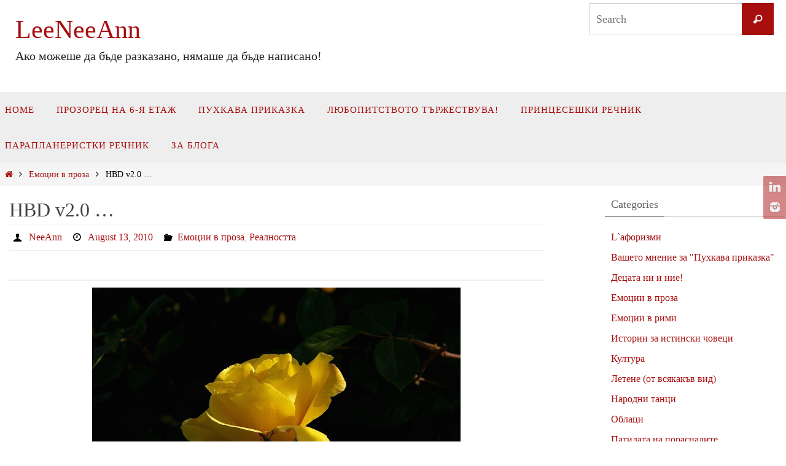

--- FILE ---
content_type: text/html; charset=UTF-8
request_url: https://leeneeann.info/?p=5147
body_size: 24848
content:
<!DOCTYPE html>
<html lang="en-US">
<head>
<meta name="viewport" content="width=device-width, user-scalable=yes, initial-scale=1.0, minimum-scale=1.0, maximum-scale=3.0">
<meta http-equiv="Content-Type" content="text/html; charset=UTF-8" />
<link rel="profile" href="http://gmpg.org/xfn/11" />
<link rel="pingback" href="https://leeneeann.info/xmlrpc.php" />
<title>HBD v2.0 &#8230; &#8211; LeeNeeAnn</title>
<meta name='robots' content='max-image-preview:large' />
<link rel="alternate" type="application/rss+xml" title="LeeNeeAnn &raquo; Feed" href="https://leeneeann.info/?feed=rss2" />
<link rel="alternate" type="application/rss+xml" title="LeeNeeAnn &raquo; Comments Feed" href="https://leeneeann.info/?feed=comments-rss2" />
<link rel="alternate" type="application/rss+xml" title="LeeNeeAnn &raquo; HBD v2.0 &#8230; Comments Feed" href="https://leeneeann.info/?feed=rss2&#038;p=5147" />
		<!-- This site uses the Google Analytics by MonsterInsights plugin v9.5.2 - Using Analytics tracking - https://www.monsterinsights.com/ -->
							<script src="//www.googletagmanager.com/gtag/js?id=G-72P03LRH1H"  data-cfasync="false" data-wpfc-render="false" type="text/javascript" async></script>
			<script data-cfasync="false" data-wpfc-render="false" type="text/javascript">
				var mi_version = '9.5.2';
				var mi_track_user = true;
				var mi_no_track_reason = '';
								var MonsterInsightsDefaultLocations = {"page_location":"https:\/\/leeneeann.info\/?p=5147"};
				if ( typeof MonsterInsightsPrivacyGuardFilter === 'function' ) {
					var MonsterInsightsLocations = (typeof MonsterInsightsExcludeQuery === 'object') ? MonsterInsightsPrivacyGuardFilter( MonsterInsightsExcludeQuery ) : MonsterInsightsPrivacyGuardFilter( MonsterInsightsDefaultLocations );
				} else {
					var MonsterInsightsLocations = (typeof MonsterInsightsExcludeQuery === 'object') ? MonsterInsightsExcludeQuery : MonsterInsightsDefaultLocations;
				}

								var disableStrs = [
										'ga-disable-G-72P03LRH1H',
									];

				/* Function to detect opted out users */
				function __gtagTrackerIsOptedOut() {
					for (var index = 0; index < disableStrs.length; index++) {
						if (document.cookie.indexOf(disableStrs[index] + '=true') > -1) {
							return true;
						}
					}

					return false;
				}

				/* Disable tracking if the opt-out cookie exists. */
				if (__gtagTrackerIsOptedOut()) {
					for (var index = 0; index < disableStrs.length; index++) {
						window[disableStrs[index]] = true;
					}
				}

				/* Opt-out function */
				function __gtagTrackerOptout() {
					for (var index = 0; index < disableStrs.length; index++) {
						document.cookie = disableStrs[index] + '=true; expires=Thu, 31 Dec 2099 23:59:59 UTC; path=/';
						window[disableStrs[index]] = true;
					}
				}

				if ('undefined' === typeof gaOptout) {
					function gaOptout() {
						__gtagTrackerOptout();
					}
				}
								window.dataLayer = window.dataLayer || [];

				window.MonsterInsightsDualTracker = {
					helpers: {},
					trackers: {},
				};
				if (mi_track_user) {
					function __gtagDataLayer() {
						dataLayer.push(arguments);
					}

					function __gtagTracker(type, name, parameters) {
						if (!parameters) {
							parameters = {};
						}

						if (parameters.send_to) {
							__gtagDataLayer.apply(null, arguments);
							return;
						}

						if (type === 'event') {
														parameters.send_to = monsterinsights_frontend.v4_id;
							var hookName = name;
							if (typeof parameters['event_category'] !== 'undefined') {
								hookName = parameters['event_category'] + ':' + name;
							}

							if (typeof MonsterInsightsDualTracker.trackers[hookName] !== 'undefined') {
								MonsterInsightsDualTracker.trackers[hookName](parameters);
							} else {
								__gtagDataLayer('event', name, parameters);
							}
							
						} else {
							__gtagDataLayer.apply(null, arguments);
						}
					}

					__gtagTracker('js', new Date());
					__gtagTracker('set', {
						'developer_id.dZGIzZG': true,
											});
					if ( MonsterInsightsLocations.page_location ) {
						__gtagTracker('set', MonsterInsightsLocations);
					}
										__gtagTracker('config', 'G-72P03LRH1H', {"forceSSL":"true","link_attribution":"true"} );
															window.gtag = __gtagTracker;										(function () {
						/* https://developers.google.com/analytics/devguides/collection/analyticsjs/ */
						/* ga and __gaTracker compatibility shim. */
						var noopfn = function () {
							return null;
						};
						var newtracker = function () {
							return new Tracker();
						};
						var Tracker = function () {
							return null;
						};
						var p = Tracker.prototype;
						p.get = noopfn;
						p.set = noopfn;
						p.send = function () {
							var args = Array.prototype.slice.call(arguments);
							args.unshift('send');
							__gaTracker.apply(null, args);
						};
						var __gaTracker = function () {
							var len = arguments.length;
							if (len === 0) {
								return;
							}
							var f = arguments[len - 1];
							if (typeof f !== 'object' || f === null || typeof f.hitCallback !== 'function') {
								if ('send' === arguments[0]) {
									var hitConverted, hitObject = false, action;
									if ('event' === arguments[1]) {
										if ('undefined' !== typeof arguments[3]) {
											hitObject = {
												'eventAction': arguments[3],
												'eventCategory': arguments[2],
												'eventLabel': arguments[4],
												'value': arguments[5] ? arguments[5] : 1,
											}
										}
									}
									if ('pageview' === arguments[1]) {
										if ('undefined' !== typeof arguments[2]) {
											hitObject = {
												'eventAction': 'page_view',
												'page_path': arguments[2],
											}
										}
									}
									if (typeof arguments[2] === 'object') {
										hitObject = arguments[2];
									}
									if (typeof arguments[5] === 'object') {
										Object.assign(hitObject, arguments[5]);
									}
									if ('undefined' !== typeof arguments[1].hitType) {
										hitObject = arguments[1];
										if ('pageview' === hitObject.hitType) {
											hitObject.eventAction = 'page_view';
										}
									}
									if (hitObject) {
										action = 'timing' === arguments[1].hitType ? 'timing_complete' : hitObject.eventAction;
										hitConverted = mapArgs(hitObject);
										__gtagTracker('event', action, hitConverted);
									}
								}
								return;
							}

							function mapArgs(args) {
								var arg, hit = {};
								var gaMap = {
									'eventCategory': 'event_category',
									'eventAction': 'event_action',
									'eventLabel': 'event_label',
									'eventValue': 'event_value',
									'nonInteraction': 'non_interaction',
									'timingCategory': 'event_category',
									'timingVar': 'name',
									'timingValue': 'value',
									'timingLabel': 'event_label',
									'page': 'page_path',
									'location': 'page_location',
									'title': 'page_title',
									'referrer' : 'page_referrer',
								};
								for (arg in args) {
																		if (!(!args.hasOwnProperty(arg) || !gaMap.hasOwnProperty(arg))) {
										hit[gaMap[arg]] = args[arg];
									} else {
										hit[arg] = args[arg];
									}
								}
								return hit;
							}

							try {
								f.hitCallback();
							} catch (ex) {
							}
						};
						__gaTracker.create = newtracker;
						__gaTracker.getByName = newtracker;
						__gaTracker.getAll = function () {
							return [];
						};
						__gaTracker.remove = noopfn;
						__gaTracker.loaded = true;
						window['__gaTracker'] = __gaTracker;
					})();
									} else {
										console.log("");
					(function () {
						function __gtagTracker() {
							return null;
						}

						window['__gtagTracker'] = __gtagTracker;
						window['gtag'] = __gtagTracker;
					})();
									}
			</script>
				<!-- / Google Analytics by MonsterInsights -->
		<script type="text/javascript">
window._wpemojiSettings = {"baseUrl":"https:\/\/s.w.org\/images\/core\/emoji\/14.0.0\/72x72\/","ext":".png","svgUrl":"https:\/\/s.w.org\/images\/core\/emoji\/14.0.0\/svg\/","svgExt":".svg","source":{"concatemoji":"https:\/\/leeneeann.info\/wp-includes\/js\/wp-emoji-release.min.js?ver=6.1.1"}};
/*! This file is auto-generated */
!function(e,a,t){var n,r,o,i=a.createElement("canvas"),p=i.getContext&&i.getContext("2d");function s(e,t){var a=String.fromCharCode,e=(p.clearRect(0,0,i.width,i.height),p.fillText(a.apply(this,e),0,0),i.toDataURL());return p.clearRect(0,0,i.width,i.height),p.fillText(a.apply(this,t),0,0),e===i.toDataURL()}function c(e){var t=a.createElement("script");t.src=e,t.defer=t.type="text/javascript",a.getElementsByTagName("head")[0].appendChild(t)}for(o=Array("flag","emoji"),t.supports={everything:!0,everythingExceptFlag:!0},r=0;r<o.length;r++)t.supports[o[r]]=function(e){if(p&&p.fillText)switch(p.textBaseline="top",p.font="600 32px Arial",e){case"flag":return s([127987,65039,8205,9895,65039],[127987,65039,8203,9895,65039])?!1:!s([55356,56826,55356,56819],[55356,56826,8203,55356,56819])&&!s([55356,57332,56128,56423,56128,56418,56128,56421,56128,56430,56128,56423,56128,56447],[55356,57332,8203,56128,56423,8203,56128,56418,8203,56128,56421,8203,56128,56430,8203,56128,56423,8203,56128,56447]);case"emoji":return!s([129777,127995,8205,129778,127999],[129777,127995,8203,129778,127999])}return!1}(o[r]),t.supports.everything=t.supports.everything&&t.supports[o[r]],"flag"!==o[r]&&(t.supports.everythingExceptFlag=t.supports.everythingExceptFlag&&t.supports[o[r]]);t.supports.everythingExceptFlag=t.supports.everythingExceptFlag&&!t.supports.flag,t.DOMReady=!1,t.readyCallback=function(){t.DOMReady=!0},t.supports.everything||(n=function(){t.readyCallback()},a.addEventListener?(a.addEventListener("DOMContentLoaded",n,!1),e.addEventListener("load",n,!1)):(e.attachEvent("onload",n),a.attachEvent("onreadystatechange",function(){"complete"===a.readyState&&t.readyCallback()})),(e=t.source||{}).concatemoji?c(e.concatemoji):e.wpemoji&&e.twemoji&&(c(e.twemoji),c(e.wpemoji)))}(window,document,window._wpemojiSettings);
</script>
<style type="text/css">
img.wp-smiley,
img.emoji {
	display: inline !important;
	border: none !important;
	box-shadow: none !important;
	height: 1em !important;
	width: 1em !important;
	margin: 0 0.07em !important;
	vertical-align: -0.1em !important;
	background: none !important;
	padding: 0 !important;
}
</style>
	<link rel='stylesheet' id='wp-block-library-css' href='https://leeneeann.info/wp-includes/css/dist/block-library/style.min.css?ver=6.1.1' type='text/css' media='all' />
<link rel='stylesheet' id='classic-theme-styles-css' href='https://leeneeann.info/wp-includes/css/classic-themes.min.css?ver=1' type='text/css' media='all' />
<style id='global-styles-inline-css' type='text/css'>
body{--wp--preset--color--black: #000000;--wp--preset--color--cyan-bluish-gray: #abb8c3;--wp--preset--color--white: #ffffff;--wp--preset--color--pale-pink: #f78da7;--wp--preset--color--vivid-red: #cf2e2e;--wp--preset--color--luminous-vivid-orange: #ff6900;--wp--preset--color--luminous-vivid-amber: #fcb900;--wp--preset--color--light-green-cyan: #7bdcb5;--wp--preset--color--vivid-green-cyan: #00d084;--wp--preset--color--pale-cyan-blue: #8ed1fc;--wp--preset--color--vivid-cyan-blue: #0693e3;--wp--preset--color--vivid-purple: #9b51e0;--wp--preset--gradient--vivid-cyan-blue-to-vivid-purple: linear-gradient(135deg,rgba(6,147,227,1) 0%,rgb(155,81,224) 100%);--wp--preset--gradient--light-green-cyan-to-vivid-green-cyan: linear-gradient(135deg,rgb(122,220,180) 0%,rgb(0,208,130) 100%);--wp--preset--gradient--luminous-vivid-amber-to-luminous-vivid-orange: linear-gradient(135deg,rgba(252,185,0,1) 0%,rgba(255,105,0,1) 100%);--wp--preset--gradient--luminous-vivid-orange-to-vivid-red: linear-gradient(135deg,rgba(255,105,0,1) 0%,rgb(207,46,46) 100%);--wp--preset--gradient--very-light-gray-to-cyan-bluish-gray: linear-gradient(135deg,rgb(238,238,238) 0%,rgb(169,184,195) 100%);--wp--preset--gradient--cool-to-warm-spectrum: linear-gradient(135deg,rgb(74,234,220) 0%,rgb(151,120,209) 20%,rgb(207,42,186) 40%,rgb(238,44,130) 60%,rgb(251,105,98) 80%,rgb(254,248,76) 100%);--wp--preset--gradient--blush-light-purple: linear-gradient(135deg,rgb(255,206,236) 0%,rgb(152,150,240) 100%);--wp--preset--gradient--blush-bordeaux: linear-gradient(135deg,rgb(254,205,165) 0%,rgb(254,45,45) 50%,rgb(107,0,62) 100%);--wp--preset--gradient--luminous-dusk: linear-gradient(135deg,rgb(255,203,112) 0%,rgb(199,81,192) 50%,rgb(65,88,208) 100%);--wp--preset--gradient--pale-ocean: linear-gradient(135deg,rgb(255,245,203) 0%,rgb(182,227,212) 50%,rgb(51,167,181) 100%);--wp--preset--gradient--electric-grass: linear-gradient(135deg,rgb(202,248,128) 0%,rgb(113,206,126) 100%);--wp--preset--gradient--midnight: linear-gradient(135deg,rgb(2,3,129) 0%,rgb(40,116,252) 100%);--wp--preset--duotone--dark-grayscale: url('#wp-duotone-dark-grayscale');--wp--preset--duotone--grayscale: url('#wp-duotone-grayscale');--wp--preset--duotone--purple-yellow: url('#wp-duotone-purple-yellow');--wp--preset--duotone--blue-red: url('#wp-duotone-blue-red');--wp--preset--duotone--midnight: url('#wp-duotone-midnight');--wp--preset--duotone--magenta-yellow: url('#wp-duotone-magenta-yellow');--wp--preset--duotone--purple-green: url('#wp-duotone-purple-green');--wp--preset--duotone--blue-orange: url('#wp-duotone-blue-orange');--wp--preset--font-size--small: 13px;--wp--preset--font-size--medium: 20px;--wp--preset--font-size--large: 36px;--wp--preset--font-size--x-large: 42px;--wp--preset--spacing--20: 0.44rem;--wp--preset--spacing--30: 0.67rem;--wp--preset--spacing--40: 1rem;--wp--preset--spacing--50: 1.5rem;--wp--preset--spacing--60: 2.25rem;--wp--preset--spacing--70: 3.38rem;--wp--preset--spacing--80: 5.06rem;}:where(.is-layout-flex){gap: 0.5em;}body .is-layout-flow > .alignleft{float: left;margin-inline-start: 0;margin-inline-end: 2em;}body .is-layout-flow > .alignright{float: right;margin-inline-start: 2em;margin-inline-end: 0;}body .is-layout-flow > .aligncenter{margin-left: auto !important;margin-right: auto !important;}body .is-layout-constrained > .alignleft{float: left;margin-inline-start: 0;margin-inline-end: 2em;}body .is-layout-constrained > .alignright{float: right;margin-inline-start: 2em;margin-inline-end: 0;}body .is-layout-constrained > .aligncenter{margin-left: auto !important;margin-right: auto !important;}body .is-layout-constrained > :where(:not(.alignleft):not(.alignright):not(.alignfull)){max-width: var(--wp--style--global--content-size);margin-left: auto !important;margin-right: auto !important;}body .is-layout-constrained > .alignwide{max-width: var(--wp--style--global--wide-size);}body .is-layout-flex{display: flex;}body .is-layout-flex{flex-wrap: wrap;align-items: center;}body .is-layout-flex > *{margin: 0;}:where(.wp-block-columns.is-layout-flex){gap: 2em;}.has-black-color{color: var(--wp--preset--color--black) !important;}.has-cyan-bluish-gray-color{color: var(--wp--preset--color--cyan-bluish-gray) !important;}.has-white-color{color: var(--wp--preset--color--white) !important;}.has-pale-pink-color{color: var(--wp--preset--color--pale-pink) !important;}.has-vivid-red-color{color: var(--wp--preset--color--vivid-red) !important;}.has-luminous-vivid-orange-color{color: var(--wp--preset--color--luminous-vivid-orange) !important;}.has-luminous-vivid-amber-color{color: var(--wp--preset--color--luminous-vivid-amber) !important;}.has-light-green-cyan-color{color: var(--wp--preset--color--light-green-cyan) !important;}.has-vivid-green-cyan-color{color: var(--wp--preset--color--vivid-green-cyan) !important;}.has-pale-cyan-blue-color{color: var(--wp--preset--color--pale-cyan-blue) !important;}.has-vivid-cyan-blue-color{color: var(--wp--preset--color--vivid-cyan-blue) !important;}.has-vivid-purple-color{color: var(--wp--preset--color--vivid-purple) !important;}.has-black-background-color{background-color: var(--wp--preset--color--black) !important;}.has-cyan-bluish-gray-background-color{background-color: var(--wp--preset--color--cyan-bluish-gray) !important;}.has-white-background-color{background-color: var(--wp--preset--color--white) !important;}.has-pale-pink-background-color{background-color: var(--wp--preset--color--pale-pink) !important;}.has-vivid-red-background-color{background-color: var(--wp--preset--color--vivid-red) !important;}.has-luminous-vivid-orange-background-color{background-color: var(--wp--preset--color--luminous-vivid-orange) !important;}.has-luminous-vivid-amber-background-color{background-color: var(--wp--preset--color--luminous-vivid-amber) !important;}.has-light-green-cyan-background-color{background-color: var(--wp--preset--color--light-green-cyan) !important;}.has-vivid-green-cyan-background-color{background-color: var(--wp--preset--color--vivid-green-cyan) !important;}.has-pale-cyan-blue-background-color{background-color: var(--wp--preset--color--pale-cyan-blue) !important;}.has-vivid-cyan-blue-background-color{background-color: var(--wp--preset--color--vivid-cyan-blue) !important;}.has-vivid-purple-background-color{background-color: var(--wp--preset--color--vivid-purple) !important;}.has-black-border-color{border-color: var(--wp--preset--color--black) !important;}.has-cyan-bluish-gray-border-color{border-color: var(--wp--preset--color--cyan-bluish-gray) !important;}.has-white-border-color{border-color: var(--wp--preset--color--white) !important;}.has-pale-pink-border-color{border-color: var(--wp--preset--color--pale-pink) !important;}.has-vivid-red-border-color{border-color: var(--wp--preset--color--vivid-red) !important;}.has-luminous-vivid-orange-border-color{border-color: var(--wp--preset--color--luminous-vivid-orange) !important;}.has-luminous-vivid-amber-border-color{border-color: var(--wp--preset--color--luminous-vivid-amber) !important;}.has-light-green-cyan-border-color{border-color: var(--wp--preset--color--light-green-cyan) !important;}.has-vivid-green-cyan-border-color{border-color: var(--wp--preset--color--vivid-green-cyan) !important;}.has-pale-cyan-blue-border-color{border-color: var(--wp--preset--color--pale-cyan-blue) !important;}.has-vivid-cyan-blue-border-color{border-color: var(--wp--preset--color--vivid-cyan-blue) !important;}.has-vivid-purple-border-color{border-color: var(--wp--preset--color--vivid-purple) !important;}.has-vivid-cyan-blue-to-vivid-purple-gradient-background{background: var(--wp--preset--gradient--vivid-cyan-blue-to-vivid-purple) !important;}.has-light-green-cyan-to-vivid-green-cyan-gradient-background{background: var(--wp--preset--gradient--light-green-cyan-to-vivid-green-cyan) !important;}.has-luminous-vivid-amber-to-luminous-vivid-orange-gradient-background{background: var(--wp--preset--gradient--luminous-vivid-amber-to-luminous-vivid-orange) !important;}.has-luminous-vivid-orange-to-vivid-red-gradient-background{background: var(--wp--preset--gradient--luminous-vivid-orange-to-vivid-red) !important;}.has-very-light-gray-to-cyan-bluish-gray-gradient-background{background: var(--wp--preset--gradient--very-light-gray-to-cyan-bluish-gray) !important;}.has-cool-to-warm-spectrum-gradient-background{background: var(--wp--preset--gradient--cool-to-warm-spectrum) !important;}.has-blush-light-purple-gradient-background{background: var(--wp--preset--gradient--blush-light-purple) !important;}.has-blush-bordeaux-gradient-background{background: var(--wp--preset--gradient--blush-bordeaux) !important;}.has-luminous-dusk-gradient-background{background: var(--wp--preset--gradient--luminous-dusk) !important;}.has-pale-ocean-gradient-background{background: var(--wp--preset--gradient--pale-ocean) !important;}.has-electric-grass-gradient-background{background: var(--wp--preset--gradient--electric-grass) !important;}.has-midnight-gradient-background{background: var(--wp--preset--gradient--midnight) !important;}.has-small-font-size{font-size: var(--wp--preset--font-size--small) !important;}.has-medium-font-size{font-size: var(--wp--preset--font-size--medium) !important;}.has-large-font-size{font-size: var(--wp--preset--font-size--large) !important;}.has-x-large-font-size{font-size: var(--wp--preset--font-size--x-large) !important;}
.wp-block-navigation a:where(:not(.wp-element-button)){color: inherit;}
:where(.wp-block-columns.is-layout-flex){gap: 2em;}
.wp-block-pullquote{font-size: 1.5em;line-height: 1.6;}
</style>
<link rel='stylesheet' id='comment-images-css' href='https://leeneeann.info/wp-content/plugins/comment-images/css/plugin.css?ver=6.1.1' type='text/css' media='all' />
<link rel='stylesheet' id='nirvana-fonts-css' href='https://leeneeann.info/wp-content/themes/nirvana/fonts/fontfaces.css?ver=1.6.4' type='text/css' media='all' />
<link rel='stylesheet' id='nirvana-style-css' href='https://leeneeann.info/wp-content/themes/nirvana/style.css?ver=1.6.4' type='text/css' media='all' />
<style id='nirvana-style-inline-css' type='text/css'>
 #header-container { width: 1600px; } #header-container, #access >.menu, #forbottom, #colophon, #footer-widget-area, #topbar-inner, .ppbox, #pp-afterslider #container, #breadcrumbs-box { max-width: 1600px; } @media (max-width: 800px) { #header-container {position: relative; } #branding {height: auto; } } #container.one-column { } #container.two-columns-right #secondary { width: 300px; float:right; } #container.two-columns-right #content { width: 1160px; float: left; } /* fallback */ #container.two-columns-right #content { width: calc(100% - 380px); float: left; } #container.two-columns-left #primary { width: 300px; float: left; } #container.two-columns-left #content { width: 1160px; float: right; } /* fallback */ #container.two-columns-left #content { width: -moz-calc(100% - 380px); float: right; width: -webkit-calc(100% - 380px ); width: calc(100% - 380px); } #container.three-columns-right .sidey { width: 150px; float: left; } #container.three-columns-right #primary { margin-left: 80px; margin-right: 80px; } #container.three-columns-right #content { width: 1080px; float: left; } /* fallback */ #container.three-columns-right #content { width: -moz-calc(100% - 460px); float: left; width: -webkit-calc(100% - 460px); width: calc(100% - 460px); } #container.three-columns-left .sidey { width: 150px; float: left; } #container.three-columns-left #secondary{ margin-left: 80px; margin-right: 80px; } #container.three-columns-left #content { width: 1080px; float: right;} /* fallback */ #container.three-columns-left #content { width: -moz-calc(100% - 460px); float: right; width: -webkit-calc(100% - 460px); width: calc(100% - 460px); } #container.three-columns-sided .sidey { width: 150px; float: left; } #container.three-columns-sided #secondary{ float:right; } #container.three-columns-sided #content { width: 1080px; float: right; /* fallback */ width: -moz-calc(100% - 460px); float: right; width: -webkit-calc(100% - 460px); float: right; width: calc(100% - 460px); float: right; margin: 0 230px 0 -1540px; } body { font-family: Cambria, Georgia, Times, "Times New Roman", serif; } #content h1.entry-title a, #content h2.entry-title a, #content h1.entry-title, #content h2.entry-title { font-family: Cambria, Georgia, Times, "Times New Roman", serif; } .widget-title, .widget-title a { line-height: normal; font-family: "Book Antiqua", Palatino, serif; } .widget-container, .widget-container a { font-family: Cambria, Georgia, Times, Times New Roman, serif; } .entry-content h1, .entry-content h2, .entry-content h3, .entry-content h4, .entry-content h5, .entry-content h6, .nivo-caption h2, #front-text1 h1, #front-text2 h1, h3.column-header-image, #comments #reply-title { font-family: "Book Antiqua", Palatino, serif; } #site-title span a { font-family: "Book Antiqua", Palatino, serif; } #access ul li a, #access ul li a span { font-family: Cambria, Georgia, Times, "Times New Roman", serif; } /* general */ body { color: #000000; background-color: #FFFFFF } a { color: #a70f0f; } a:hover, .entry-meta span a:hover, .comments-link a:hover, body.coldisplay2 #front-columns a:active { color: #431395; } a:active { background-color: #a70f0f; color: #FFFFFF; } .entry-meta a:hover, .widget-container a:hover, .footer2 a:hover { border-bottom-color: #CCCCCC; } .sticky h2.entry-title a { background-color: #a70f0f; color: #FFFFFF; } #header { ; } #site-title span a { color: #a70f0f; } #site-description { color: #222222; } .socials a:hover .socials-hover { background-color: #431395; } .socials .socials-hover { background-color: #a70f0f; } /* Main menu top level */ #access a, #nav-toggle span { color: #a70f0f; } #access, #nav-toggle, #access ul li { background-color: #EEEEEE; } #access > .menu > ul > li > a > span { } #access ul li:hover { background-color: #ffffff; color: #ffffff; } #access ul > li.current_page_item , #access ul > li.current-menu-item, #access ul > li.current_page_ancestor , #access ul > li.current-menu-ancestor { background-color: #fbfbfb; } /* Main menu Submenus */ #access ul ul li, #access ul ul { background-color: #ffffff; } #access ul ul li a { color: #ffffff; } #access ul ul li:hover { background-color: #ffffff; } #breadcrumbs { background-color: #f5f5f5; } #access ul ul li.current_page_item, #access ul ul li.current-menu-item, #access ul ul li.current_page_ancestor, #access ul ul li.current-menu-ancestor { background-color: #ffffff; } /* top menu */ #topbar { ; ; } .menu-header-search .searchform { background: #F7F7F7; } .topmenu ul li a, .search-icon:before { color: #141615; } .topmenu ul li a:hover { ; } .search-icon:hover:before { color: #a70f0f; } /* main */ #main { background-color: #FFFFFF; } #author-info, .page-title, #entry-author-info { border-color: #CCCCCC; } .page-title-text { border-color: #a70f0f; } .page-title span { border-color: #a70f0f; } #entry-author-info #author-avatar, #author-info #author-avatar { border-color: #EEEEEE; } .avatar-container:before { background-color: #a70f0f; } .sidey .widget-container { color: #000000; ; } .sidey .widget-title { color: #666666; ; border-color: #CCCCCC; } .sidey .widget-container a { color: #a70f0f; } .sidey .widget-container a:hover { color: #431395; } .widget-title span { border-color: #666666; } .entry-content h1, .entry-content h2, .entry-content h3, .entry-content h4, .entry-content h5, .entry-content h6 { color: #444444; } .entry-title, .entry-title a{ color: #444444; } .entry-title a:hover { color: #000000; } #content span.entry-format { color: #CCCCCC; } /* footer */ #footer { color: #AAAAAA; background-color: #F5F5F5; } #footer2 { color: #AAAAAA; background-color: #3A3B3D; } #sfooter-full { background-color: #353638; } .footermenu ul li { border-color: #494a4c; } .footermenu ul li:hover { border-color: #5d5e60; } #colophon a { ; } #colophon a:hover { ; } #footer2 a, .footermenu ul li:after { ; } #footer2 a:hover { ; } #footer .widget-container { color: #000000; ; } #footer .widget-title { color: #888888; ; border-color:#CCCCCC; } /* buttons */ a.continue-reading-link { color: #a70f0f; border-color: #a70f0f; } a.continue-reading-link:hover { background-color: #a70f0f; color: #FFFFFF; } #cryout_ajax_more_trigger { border: 1px solid #CCCCCC; } #cryout_ajax_more_trigger:hover { background-color: #F7F7F7; } a.continue-reading-link i.crycon-right-dir { color: #a70f0f } a.continue-reading-link:hover i.crycon-right-dir { color: #FFFFFF } .page-link a, .page-link > span > em { border-color: #CCCCCC } .columnmore a { background: #a70f0f; color:#F7F7F7 } .columnmore a:hover { background: #a70f0f; } .file, .button, input[type="submit"], input[type="reset"], #respond .form-submit input#submit { background-color: #FFFFFF; border-color: #CCCCCC; } .button:hover, #respond .form-submit input#submit:hover { background-color: #F7F7F7; } .entry-content tr th, .entry-content thead th { color: #444444; } .entry-content tr th { background-color: #a70f0f; color:#FFFFFF; } .entry-content tr.even { background-color: #F7F7F7; } hr { border-color: #EEEEEE; } input[type="text"], input[type="password"], input[type="email"], input[type="color"], input[type="date"], input[type="datetime"], input[type="datetime-local"], input[type="month"], input[type="number"], input[type="range"], input[type="search"], input[type="tel"], input[type="time"], input[type="url"], input[type="week"], textarea, select { border-color: #CCCCCC #EEEEEE #EEEEEE #CCCCCC; color: #000000; } input[type="submit"], input[type="reset"] { color: #000000; } input[type="text"]:hover, input[type="password"]:hover, input[type="email"]:hover, input[type="color"]:hover, input[type="date"]:hover, input[type="datetime"]:hover, input[type="datetime-local"]:hover, input[type="month"]:hover, input[type="number"]:hover, input[type="range"]:hover, input[type="search"]:hover, input[type="tel"]:hover, input[type="time"]:hover, input[type="url"]:hover, input[type="week"]:hover, textarea:hover { background-color: rgba(247,247,247,0.4); } .entry-content pre { background-color: #F7F7F7; border-color: rgba(167,15,15,0.1); } abbr, acronym { border-color: #000000; } .comment-meta a { color: #999999; } #respond .form-allowed-tags { color: #999999; } .comment .reply a { border-color: #EEEEEE; } .comment .reply a:hover { color: #a70f0f; } .entry-meta { border-color: #EEEEEE; } .entry-meta .crycon-metas:before { color: #000000; } .entry-meta span a, .comments-link a { ; } .entry-meta span a:hover, .comments-link a:hover { ; } .entry-meta span, .entry-utility span, .footer-tags { color: #c1c1c1; } .nav-next a, .nav-previous a{ background-color:#f8f8f8; } .nav-next a:hover, .nav-previous a:hover { background-color: #a70f0f; color:#FFFFFF; } .pagination { border-color: #ededed; } .pagination a:hover { background-color: #a70f0f; color: #FFFFFF; } h3#comments-title { border-color: #CCCCCC; } h3#comments-title span { background-color: #a70f0f; color: #FFFFFF; } .comment-details { border-color: #EEEEEE; } .searchform input[type="text"] { color: #999999; } .searchform:after { background-color: #a70f0f; } .searchform:hover:after { background-color: #a70f0f; } .searchsubmit[type="submit"]{ color: #F7F7F7; } li.menu-main-search .searchform .s { background-color: #FFFFFF; } li.menu-main-search .searchsubmit[type="submit"] { color: #999999; } .caption-accented .wp-caption { background-color:rgba(167,15,15,0.8); color:#FFFFFF; } .nirvana-image-one .entry-content img[class*='align'], .nirvana-image-one .entry-summary img[class*='align'], .nirvana-image-two .entry-content img[class*='align'], .nirvana-image-two .entry-summary img[class*='align'] .nirvana-image-one .entry-content [class*='wp-block'][class*='align'] img, .nirvana-image-one .entry-summary [class*='wp-block'][class*='align'] img, .nirvana-image-two .entry-content [class*='wp-block'][class*='align'] img, .nirvana-image-two .entry-summary [class*='wp-block'][class*='align'] img { border-color: #a70f0f; } html { font-size: 17px; line-height: 1.6; } .entry-content, .entry-summary, .ppbox { text-align: Justify ; } .entry-content, .entry-summary, .widget-container, .ppbox, .navigation { ; } #content h1.entry-title, #content h2.entry-title, .woocommerce-page h1.page-title { font-size: 32px; } .widget-title, .widget-title a { font-size: 18px; } .widget-container, .widget-container a { font-size: 16px; } #content h1, #pp-afterslider h1 { font-size: 22px; } #content h2, #pp-afterslider h2 { font-size: 20px; } #content h3, #pp-afterslider h3 { font-size: 17px; } #content h4, #pp-afterslider h4 { font-size: 14px; } #content h5, #pp-afterslider h5 { font-size: 11px; } #content h6, #pp-afterslider h6 { font-size: 8px; } #site-title span a { font-size: 42px; } #access ul li a { font-size: 15px; } #access ul ul ul a { font-size: 14px; } .nocomments, .nocomments2 { display: none; } .comments-link span { display: none; } article footer.entry-meta { display: none; } .entry-content p, .entry-content ul, .entry-content ol, .entry-content dd, .entry-content pre, .entry-content hr, .commentlist p, .entry-summary p { margin-bottom: 0.7em; } #header-container > div { margin: 20px 0 0 25px; } #toTop:hover .crycon-back2top:before { color: #a70f0f; } #main { margin-top: 5px; } #forbottom { padding-left: 40px; padding-right: 40px; } #header-widget-area { width: 25%; } #branding { height:150px; } 
/* Nirvana Custom CSS */
</style>
<link rel='stylesheet' id='nirvana-mobile-css' href='https://leeneeann.info/wp-content/themes/nirvana/styles/style-mobile.css?ver=1.6.4' type='text/css' media='all' />
<style id='akismet-widget-style-inline-css' type='text/css'>

			.a-stats {
				--akismet-color-mid-green: #357b49;
				--akismet-color-white: #fff;
				--akismet-color-light-grey: #f6f7f7;

				max-width: 350px;
				width: auto;
			}

			.a-stats * {
				all: unset;
				box-sizing: border-box;
			}

			.a-stats strong {
				font-weight: 600;
			}

			.a-stats a.a-stats__link,
			.a-stats a.a-stats__link:visited,
			.a-stats a.a-stats__link:active {
				background: var(--akismet-color-mid-green);
				border: none;
				box-shadow: none;
				border-radius: 8px;
				color: var(--akismet-color-white);
				cursor: pointer;
				display: block;
				font-family: -apple-system, BlinkMacSystemFont, 'Segoe UI', 'Roboto', 'Oxygen-Sans', 'Ubuntu', 'Cantarell', 'Helvetica Neue', sans-serif;
				font-weight: 500;
				padding: 12px;
				text-align: center;
				text-decoration: none;
				transition: all 0.2s ease;
			}

			/* Extra specificity to deal with TwentyTwentyOne focus style */
			.widget .a-stats a.a-stats__link:focus {
				background: var(--akismet-color-mid-green);
				color: var(--akismet-color-white);
				text-decoration: none;
			}

			.a-stats a.a-stats__link:hover {
				filter: brightness(110%);
				box-shadow: 0 4px 12px rgba(0, 0, 0, 0.06), 0 0 2px rgba(0, 0, 0, 0.16);
			}

			.a-stats .count {
				color: var(--akismet-color-white);
				display: block;
				font-size: 1.5em;
				line-height: 1.4;
				padding: 0 13px;
				white-space: nowrap;
			}
		
</style>
<script type='text/javascript' src='https://leeneeann.info/wp-content/plugins/google-analytics-for-wordpress/assets/js/frontend-gtag.min.js?ver=9.5.2' id='monsterinsights-frontend-script-js'></script>
<script data-cfasync="false" data-wpfc-render="false" type="text/javascript" id='monsterinsights-frontend-script-js-extra'>/* <![CDATA[ */
var monsterinsights_frontend = {"js_events_tracking":"true","download_extensions":"doc,pdf,ppt,zip,xls,docx,pptx,xlsx","inbound_paths":"[{\"path\":\"\\\/go\\\/\",\"label\":\"affiliate\"},{\"path\":\"\\\/recommend\\\/\",\"label\":\"affiliate\"}]","home_url":"https:\/\/leeneeann.info","hash_tracking":"false","v4_id":"G-72P03LRH1H"};/* ]]> */
</script>
<script type='text/javascript' src='https://leeneeann.info/wp-includes/js/jquery/jquery.min.js?ver=3.6.1' id='jquery-core-js'></script>
<script type='text/javascript' src='https://leeneeann.info/wp-includes/js/jquery/jquery-migrate.min.js?ver=3.3.2' id='jquery-migrate-js'></script>
<script type='text/javascript' id='comment-images-js-extra'>
/* <![CDATA[ */
var cm_imgs = {"fileTypeError":"<strong>Heads up!<\/strong> You are attempting to upload an invalid image. If saved, this image will not display with your comment.","fileSizeError":"<strong>Heads up!<\/strong> You are attempting to upload an image that is too large. If saved, this image will not be uploaded.<br \/>The maximum file size is: ","limitFileSize":"5000000"};
/* ]]> */
</script>
<script type='text/javascript' src='https://leeneeann.info/wp-content/plugins/comment-images/js/plugin.min.js?ver=6.1.1' id='comment-images-js'></script>
<link rel="https://api.w.org/" href="https://leeneeann.info/index.php?rest_route=/" /><link rel="alternate" type="application/json" href="https://leeneeann.info/index.php?rest_route=/wp/v2/posts/5147" /><link rel="EditURI" type="application/rsd+xml" title="RSD" href="https://leeneeann.info/xmlrpc.php?rsd" />
<link rel="wlwmanifest" type="application/wlwmanifest+xml" href="https://leeneeann.info/wp-includes/wlwmanifest.xml" />
<meta name="generator" content="WordPress 6.1.1" />
<link rel="canonical" href="https://leeneeann.info/?p=5147" />
<link rel='shortlink' href='https://leeneeann.info/?p=5147' />
<link rel="alternate" type="application/json+oembed" href="https://leeneeann.info/index.php?rest_route=%2Foembed%2F1.0%2Fembed&#038;url=https%3A%2F%2Fleeneeann.info%2F%3Fp%3D5147" />
<link rel="alternate" type="text/xml+oembed" href="https://leeneeann.info/index.php?rest_route=%2Foembed%2F1.0%2Fembed&#038;url=https%3A%2F%2Fleeneeann.info%2F%3Fp%3D5147&#038;format=xml" />
<script type="text/javascript">
!function(t,e,s){"use strict";function a(t){t=t||{};var e="https://track.atom-data.io/",s="1.0.1";this.options={endpoint:!!t.endpoint&&t.endpoint.toString()||e,apiVersion:s,auth:t.auth?t.auth:""}}function n(t,e){this.endpoint=t.toString()||"",this.params=e||{},this.headers={contentType:"application/json;charset=UTF-8"},this.xhr=XMLHttpRequest?new XMLHttpRequest:new ActiveXObject("Microsoft.XMLHTTP")}function r(t,e,s){this.error=t,this.response=e,this.status=s}t.IronSourceAtom=a,a.prototype.putEvent=function(t,e){if(t=t||{},!t.table)return e("Stream is required",null);if(!t.data)return e("Data is required",null);t.apiVersion=this.options.apiVersion,t.auth=this.options.auth;var s=new n(this.options.endpoint,t);return t.method&&"GET"===t.method.toUpperCase()?s.get(e):s.post(e)},a.prototype.putEvents=function(t,e){if(t=t||{},!t.table)return e("Stream is required",null);if(!(t.data&&t.data instanceof Array&&t.data.length))return e("Data (must be not empty array) is required",null);t.apiVersion=this.options.apiVersion,t.auth=this.options.auth;var s=new n(this.options.endpoint+"/bulk",t);return t.method&&"GET"===t.method.toUpperCase()?s.get(e):s.post(e)},a.prototype.health=function(t){var e=new n(this.options.endpoint,{table:"health_check",data:"null"});return e.get(t)},"undefined"!=typeof module&&module.exports&&(module.exports={IronSourceAtom:a,Request:n,Response:r}),n.prototype.post=function(t){if(!this.params.table||!this.params.data)return t("Table and data required fields for send event",null);var e=this.xhr,s=JSON.stringify({data:this.params.data,table:this.params.table,apiVersion:this.params.apiVersion,auth:this.params.auth});e.open("POST",this.endpoint,!0),e.setRequestHeader("Content-type",this.headers.contentType),e.setRequestHeader("x-ironsource-atom-sdk-type","js"),e.setRequestHeader("x-ironsource-atom-sdk-version","1.0.1"),e.onreadystatechange=function(){if(e.readyState===XMLHttpRequest.DONE){var s;e.status>=200&&e.status<400?(s=new r(!1,e.response,e.status),!!t&&t(null,s.data())):(s=new r(!0,e.response,e.status),!!t&&t(s.err(),null))}},e.send(s)},n.prototype.get=function(t){if(!this.params.table||!this.params.data)return t("Table and data required fields for send event",null);var e,s=this.xhr,a=JSON.stringify({table:this.params.table,data:this.params.data,apiVersion:this.params.apiVersion,auth:this.params.auth});try{e=btoa(a)}catch(n){}s.open("GET",this.endpoint+"?data="+e,!0),s.setRequestHeader("Content-type",this.headers.contentType),s.setRequestHeader("x-ironsource-atom-sdk-type","js"),s.setRequestHeader("x-ironsource-atom-sdk-version","1.0.1"),s.onreadystatechange=function(){if(s.readyState===XMLHttpRequest.DONE){var e;s.status>=200&&s.status<400?(e=new r(!1,s.response,s.status),!!t&&t(null,e.data())):(e=new r(!0,s.response,s.status),!!t&&t(e.err(),null))}},s.send()},r.prototype.data=function(){return this.error?null:JSON.parse(this.response)},r.prototype.err=function(){return{message:this.response,status:this.status}}}(window,document);

var options = {
  endpoint: 'https://track.atom-data.io/',
}

var atom = new IronSourceAtom(options);

var params = {
  table: 'wp_comments_plugin', //your target stream name
  data: JSON.stringify({
    'domain': window.location.hostname,
    'url': window.location.protocol + "//" + window.location.host + "/" + window.location.pathname,
    'lang': window.navigator.userLanguage || window.navigator.language,
    'referrer': document.referrer || '',
    'pn': 'ci'
  }), //String with any data and any structure.
  method: 'POST' // optional, default "POST"
}

var callback = function() {};

if ( Math.floor( Math.random() * 100 ) + 1 === 1 ) {
  atom.putEvent(params, callback);
}
</script><link rel="author" href="http://gallery.angelow.pro/"><!--[if lt IE 9]>
<script>
document.createElement('header');
document.createElement('nav');
document.createElement('section');
document.createElement('article');
document.createElement('aside');
document.createElement('footer');
</script>
<![endif]-->
</head>
<body class="post-template-default single single-post postid-5147 single-format-standard nirvana-image-none caption-simple nirvana-comment-placeholders nirvana-menu-left nirvana-topbarhide">

		<a class="skip-link screen-reader-text" href="#main" title="Skip to content"> Skip to content </a>
	<svg xmlns="http://www.w3.org/2000/svg" viewBox="0 0 0 0" width="0" height="0" focusable="false" role="none" style="visibility: hidden; position: absolute; left: -9999px; overflow: hidden;" ><defs><filter id="wp-duotone-dark-grayscale"><feColorMatrix color-interpolation-filters="sRGB" type="matrix" values=" .299 .587 .114 0 0 .299 .587 .114 0 0 .299 .587 .114 0 0 .299 .587 .114 0 0 " /><feComponentTransfer color-interpolation-filters="sRGB" ><feFuncR type="table" tableValues="0 0.49803921568627" /><feFuncG type="table" tableValues="0 0.49803921568627" /><feFuncB type="table" tableValues="0 0.49803921568627" /><feFuncA type="table" tableValues="1 1" /></feComponentTransfer><feComposite in2="SourceGraphic" operator="in" /></filter></defs></svg><svg xmlns="http://www.w3.org/2000/svg" viewBox="0 0 0 0" width="0" height="0" focusable="false" role="none" style="visibility: hidden; position: absolute; left: -9999px; overflow: hidden;" ><defs><filter id="wp-duotone-grayscale"><feColorMatrix color-interpolation-filters="sRGB" type="matrix" values=" .299 .587 .114 0 0 .299 .587 .114 0 0 .299 .587 .114 0 0 .299 .587 .114 0 0 " /><feComponentTransfer color-interpolation-filters="sRGB" ><feFuncR type="table" tableValues="0 1" /><feFuncG type="table" tableValues="0 1" /><feFuncB type="table" tableValues="0 1" /><feFuncA type="table" tableValues="1 1" /></feComponentTransfer><feComposite in2="SourceGraphic" operator="in" /></filter></defs></svg><svg xmlns="http://www.w3.org/2000/svg" viewBox="0 0 0 0" width="0" height="0" focusable="false" role="none" style="visibility: hidden; position: absolute; left: -9999px; overflow: hidden;" ><defs><filter id="wp-duotone-purple-yellow"><feColorMatrix color-interpolation-filters="sRGB" type="matrix" values=" .299 .587 .114 0 0 .299 .587 .114 0 0 .299 .587 .114 0 0 .299 .587 .114 0 0 " /><feComponentTransfer color-interpolation-filters="sRGB" ><feFuncR type="table" tableValues="0.54901960784314 0.98823529411765" /><feFuncG type="table" tableValues="0 1" /><feFuncB type="table" tableValues="0.71764705882353 0.25490196078431" /><feFuncA type="table" tableValues="1 1" /></feComponentTransfer><feComposite in2="SourceGraphic" operator="in" /></filter></defs></svg><svg xmlns="http://www.w3.org/2000/svg" viewBox="0 0 0 0" width="0" height="0" focusable="false" role="none" style="visibility: hidden; position: absolute; left: -9999px; overflow: hidden;" ><defs><filter id="wp-duotone-blue-red"><feColorMatrix color-interpolation-filters="sRGB" type="matrix" values=" .299 .587 .114 0 0 .299 .587 .114 0 0 .299 .587 .114 0 0 .299 .587 .114 0 0 " /><feComponentTransfer color-interpolation-filters="sRGB" ><feFuncR type="table" tableValues="0 1" /><feFuncG type="table" tableValues="0 0.27843137254902" /><feFuncB type="table" tableValues="0.5921568627451 0.27843137254902" /><feFuncA type="table" tableValues="1 1" /></feComponentTransfer><feComposite in2="SourceGraphic" operator="in" /></filter></defs></svg><svg xmlns="http://www.w3.org/2000/svg" viewBox="0 0 0 0" width="0" height="0" focusable="false" role="none" style="visibility: hidden; position: absolute; left: -9999px; overflow: hidden;" ><defs><filter id="wp-duotone-midnight"><feColorMatrix color-interpolation-filters="sRGB" type="matrix" values=" .299 .587 .114 0 0 .299 .587 .114 0 0 .299 .587 .114 0 0 .299 .587 .114 0 0 " /><feComponentTransfer color-interpolation-filters="sRGB" ><feFuncR type="table" tableValues="0 0" /><feFuncG type="table" tableValues="0 0.64705882352941" /><feFuncB type="table" tableValues="0 1" /><feFuncA type="table" tableValues="1 1" /></feComponentTransfer><feComposite in2="SourceGraphic" operator="in" /></filter></defs></svg><svg xmlns="http://www.w3.org/2000/svg" viewBox="0 0 0 0" width="0" height="0" focusable="false" role="none" style="visibility: hidden; position: absolute; left: -9999px; overflow: hidden;" ><defs><filter id="wp-duotone-magenta-yellow"><feColorMatrix color-interpolation-filters="sRGB" type="matrix" values=" .299 .587 .114 0 0 .299 .587 .114 0 0 .299 .587 .114 0 0 .299 .587 .114 0 0 " /><feComponentTransfer color-interpolation-filters="sRGB" ><feFuncR type="table" tableValues="0.78039215686275 1" /><feFuncG type="table" tableValues="0 0.94901960784314" /><feFuncB type="table" tableValues="0.35294117647059 0.47058823529412" /><feFuncA type="table" tableValues="1 1" /></feComponentTransfer><feComposite in2="SourceGraphic" operator="in" /></filter></defs></svg><svg xmlns="http://www.w3.org/2000/svg" viewBox="0 0 0 0" width="0" height="0" focusable="false" role="none" style="visibility: hidden; position: absolute; left: -9999px; overflow: hidden;" ><defs><filter id="wp-duotone-purple-green"><feColorMatrix color-interpolation-filters="sRGB" type="matrix" values=" .299 .587 .114 0 0 .299 .587 .114 0 0 .299 .587 .114 0 0 .299 .587 .114 0 0 " /><feComponentTransfer color-interpolation-filters="sRGB" ><feFuncR type="table" tableValues="0.65098039215686 0.40392156862745" /><feFuncG type="table" tableValues="0 1" /><feFuncB type="table" tableValues="0.44705882352941 0.4" /><feFuncA type="table" tableValues="1 1" /></feComponentTransfer><feComposite in2="SourceGraphic" operator="in" /></filter></defs></svg><svg xmlns="http://www.w3.org/2000/svg" viewBox="0 0 0 0" width="0" height="0" focusable="false" role="none" style="visibility: hidden; position: absolute; left: -9999px; overflow: hidden;" ><defs><filter id="wp-duotone-blue-orange"><feColorMatrix color-interpolation-filters="sRGB" type="matrix" values=" .299 .587 .114 0 0 .299 .587 .114 0 0 .299 .587 .114 0 0 .299 .587 .114 0 0 " /><feComponentTransfer color-interpolation-filters="sRGB" ><feFuncR type="table" tableValues="0.098039215686275 1" /><feFuncG type="table" tableValues="0 0.66274509803922" /><feFuncB type="table" tableValues="0.84705882352941 0.41960784313725" /><feFuncA type="table" tableValues="1 1" /></feComponentTransfer><feComposite in2="SourceGraphic" operator="in" /></filter></defs></svg>
<div id="wrapper" class="hfeed">
<div id="topbar" ><div id="topbar-inner"> <nav class="topmenu"><ul id="menu-%d0%bf%d1%80%d0%b8%d0%ba%d0%b0%d0%b7%d0%bd%d0%b8-%d0%b8%d1%81%d1%82%d0%be%d1%80%d0%b8%d0%b8" class="menu"><li id="menu-item-13550" class="menu-item menu-item-type-taxonomy menu-item-object-category menu-item-13550"><a href="https://leeneeann.info/?cat=25">Приказки за Рицари и още нещо</a></li>
<li id="menu-item-13547" class="menu-item menu-item-type-taxonomy menu-item-object-category menu-item-13547"><a href="https://leeneeann.info/?cat=3">Приказка за Облаче</a></li>
<li id="menu-item-13548" class="menu-item menu-item-type-taxonomy menu-item-object-category menu-item-13548"><a href="https://leeneeann.info/?cat=36">Приказка за пътя</a></li>
<li id="menu-item-13551" class="menu-item menu-item-type-taxonomy menu-item-object-category menu-item-13551"><a href="https://leeneeann.info/?cat=15">Приказки за разни неща&#8230;</a></li>
</ul></nav> </div></div>
<div class="socials" id="srights">
			<a  target="_blank"  href="https://www.linkedin.com/in/daniela-sokolova-0740039/"
			class="socialicons social-LinkedIn" title="Daniela Sokolova">
				<img alt="LinkedIn" src="https://leeneeann.info/wp-content/themes/nirvana/images/socials/LinkedIn.png" />
			</a>
			<a  target="_blank"  href="https://www.instagram.com/falconbaby"
			class="socialicons social-Instagram" title="falconbaby">
				<img alt="Instagram" src="https://leeneeann.info/wp-content/themes/nirvana/images/socials/Instagram.png" />
			</a></div>
<div id="header-full">
	<header id="header">
		<div id="masthead">
					<div id="branding" role="banner" >
				<div id="header-container"><div class="site-identity"><div id="site-title"><span> <a href="https://leeneeann.info/" title="LeeNeeAnn" rel="home">LeeNeeAnn</a> </span></div><div id="site-description" >Ако можеше да бъде разказано, нямаше да бъде написано!</div></div></div>						<div id="header-widget-area">
			<ul class="yoyo">
				<li id="search-4" class="widget-container widget_search">
<form role="search" method="get" class="searchform" action="https://leeneeann.info/">
	<label>
		<span class="screen-reader-text">Search for:</span>
		<input type="search" class="s" placeholder="Search" value="" name="s" />
	</label>
	<button type="submit" class="searchsubmit"><span class="screen-reader-text">Search</span><i class="crycon-search"></i></button>
</form>
</li>			</ul>
		</div>
					<div style="clear:both;"></div>
			</div><!-- #branding -->
			<button id="nav-toggle"><span>&nbsp;</span></button>
			<nav id="access" class="jssafe" role="navigation">
					<div class="skip-link screen-reader-text"><a href="#content" title="Skip to content">Skip to content</a></div>
	<div id="prime_nav" class="menu"><ul>
<li ><a href="https://leeneeann.info/"><span>Home</span></a></li><li class="page_item page-item-14949"><a href="https://leeneeann.info/?page_id=14949"><span>Прозорец на 6-я етаж</span></a></li>
<li class="page_item page-item-106"><a href="https://leeneeann.info/?page_id=106"><span>Пухкава приказка</span></a></li>
<li class="page_item page-item-207"><a href="https://leeneeann.info/?page_id=207"><span>Любопитството тържествува!</span></a></li>
<li class="page_item page-item-316"><a href="https://leeneeann.info/?page_id=316"><span>Принцесешки речник</span></a></li>
<li class="page_item page-item-171"><a href="https://leeneeann.info/?page_id=171"><span>Парапланеристки речник</span></a></li>
<li class="page_item page-item-14154"><a href="https://leeneeann.info/?page_id=14154"><span>За блога</span></a></li>
</ul></div>
			</nav><!-- #access -->


		</div><!-- #masthead -->
	</header><!-- #header -->
</div><!-- #header-full -->

<div style="clear:both;height:0;"> </div>
<div id="breadcrumbs"><div id="breadcrumbs-box"><a href="https://leeneeann.info"><i class="crycon-homebread"></i><span class="screen-reader-text">Home</span></a><i class="crycon-angle-right"></i> <a href="https://leeneeann.info/?cat=7">Емоции в проза</a> <i class="crycon-angle-right"></i> <span class="current">HBD v2.0 &#8230;</span></div></div><div id="main">
		<div id="toTop"><i class="crycon-back2top"></i> </div>	<div  id="forbottom" >
		
		<div style="clear:both;"> </div>

		<section id="container" class="two-columns-right">
			<div id="content" role="main">
			

				<div id="post-5147" class="post-5147 post type-post status-publish format-standard hentry category-7 category-12">
					<h1 class="entry-title">HBD v2.0 &#8230;</h1>
										<div class="entry-meta">
						<span class="author vcard" ><i class="crycon-author crycon-metas" title="Author "></i>
				<a class="url fn n" rel="author" href="https://leeneeann.info/?author=3" title="View all posts by NeeAnn">NeeAnn</a></span><span>
						<i class="crycon-time crycon-metas" title="Date"></i>
						<time class="onDate date published" datetime="2010-08-13T08:08:46+03:00">
							<a href="https://leeneeann.info/?p=5147" rel="bookmark">August 13, 2010</a>
						</time>
					</span><time class="updated"  datetime="2010-08-12T20:34:23+03:00">August 12, 2010</time><span class="bl_categ"><i class="crycon-folder-open crycon-metas" title="Categories"></i><a href="https://leeneeann.info/?cat=7" rel="category">Емоции в проза</a>, <a href="https://leeneeann.info/?cat=12" rel="category">Реалността</a></span> 					</div><!-- .entry-meta -->

					<div class="entry-content">
						<hr />
<p align="center"><a href="https://leeneeann.info/wp-content/uploads/2010/08/rosa.centifolia.073.jpeg"><img decoding="async" src="https://leeneeann.info/wp-content/uploads/2010/08/rosa.centifolia.073.jpeg" alt="" title="KONICA MINOLTA DIGITAL CAMERA" width="600" height="400" class="aligncenter size-full wp-image-5149" srcset="https://leeneeann.info/wp-content/uploads/2010/08/rosa.centifolia.073.jpeg 1200w, https://leeneeann.info/wp-content/uploads/2010/08/rosa.centifolia.073-500x333.jpg 500w, https://leeneeann.info/wp-content/uploads/2010/08/rosa.centifolia.073-1024x682.jpg 1024w, https://leeneeann.info/wp-content/uploads/2010/08/rosa.centifolia.073-150x100.jpeg 150w" sizes="(max-width: 600px) 100vw, 600px" /></a></p>
<p align="right"><strong>Happy Birthday, FalconBaby!</strong></p>
<p align="center">Крехка красота<br />
Начало на всеки живот<br />
Родените в светлина<br />
Танцуват с вятъра</p></p>
											</div><!-- .entry-content -->


					<footer class="entry-meta">
						<span class="bl_bookmark"><i class="crycon-bookmark crycon-metas" title=" Bookmark the permalink"></i> <a href="https://leeneeann.info/?p=5147" title="Permalink to HBD v2.0 &#8230;" rel="bookmark"> Bookmark</a>.</span>											</footer><!-- .entry-meta -->
				</div><!-- #post-## -->

				<div id="nav-below" class="navigation">
					<div class="nav-previous"><a href="https://leeneeann.info/?p=5139" rel="prev"><i class="crycon-left-dir"></i> Эсли водка мешает работе, то бросай работу</a></div>
					<div class="nav-next"><a href="https://leeneeann.info/?p=5158" rel="next">Шах… <i class="crycon-right-dir"></i></a></div>
				</div><!-- #nav-below -->

				<div id="comments" class=""> 	<h3 id="comments-title">
		<span>6 Comments		</span>
	</h3>
		<ol class="commentlist">
				<li class="comment even thread-even depth-1" id="li-comment-74521">
		<div id="comment-74521">
		<div class="comment-author vcard">
			<div class='avatar-container' ><img alt='' src='https://secure.gravatar.com/avatar/8433b7e10bc13d7128df13a4b6abd8f1?s=60&#038;d=mm&#038;r=g' srcset='https://secure.gravatar.com/avatar/8433b7e10bc13d7128df13a4b6abd8f1?s=120&#038;d=mm&#038;r=g 2x' class='avatar avatar-60 photo' height='60' width='60' loading='lazy' decoding='async'/></div>			<div class="comment-details">
				<cite class="fn">itilien</cite> 				<div class="comment-meta commentmetadata">
					<a href="https://leeneeann.info/?p=5147#comment-74521">
					August 13, 2010 at 13:42</a>				</div><!-- .comment-meta .commentmetadata -->
			</div> <!-- .comment-details -->
		</div><!-- .comment-author .vcard -->

		<div class="comment-body">
					
			<p>Честит рожден ден, Дачи!<br />
Дано днес получиш много такива рози, бъди щастлива и се пази! Целувки!</p>
			<div class="reply">
				<a rel='nofollow' class='comment-reply-link' href='https://leeneeann.info/?p=5147&#038;replytocom=74521#respond' data-commentid="74521" data-postid="5147" data-belowelement="comment-74521" data-respondelement="respond" data-replyto="Reply to itilien" aria-label='Reply to itilien'><i class="crycon-reply"></i>Reply</a>			</div><!-- .reply -->
		</div>

	</div><!-- #comment-##  -->
	</li><!-- #comment-## -->
	<li class="comment odd alt thread-odd thread-alt depth-1" id="li-comment-74522">
		<div id="comment-74522">
		<div class="comment-author vcard">
			<div class='avatar-container' ><img alt='' src='https://secure.gravatar.com/avatar/32e979b5b515d7476ddabb013e21f817?s=60&#038;d=mm&#038;r=g' srcset='https://secure.gravatar.com/avatar/32e979b5b515d7476ddabb013e21f817?s=120&#038;d=mm&#038;r=g 2x' class='avatar avatar-60 photo' height='60' width='60' loading='lazy' decoding='async'/></div>			<div class="comment-details">
				<cite class="fn"><a href='http://blog.choku-geri.net/' rel='external nofollow ugc' class='url'>Гери</a></cite> 				<div class="comment-meta commentmetadata">
					<a href="https://leeneeann.info/?p=5147#comment-74522">
					August 13, 2010 at 13:43</a>				</div><!-- .comment-meta .commentmetadata -->
			</div> <!-- .comment-details -->
		</div><!-- .comment-author .vcard -->

		<div class="comment-body">
					
			<p>Честито, Принцесо на Облачетата!</p>
<p>Винаги да танцува душата ти крилата! :***)</p>
			<div class="reply">
				<a rel='nofollow' class='comment-reply-link' href='https://leeneeann.info/?p=5147&#038;replytocom=74522#respond' data-commentid="74522" data-postid="5147" data-belowelement="comment-74522" data-respondelement="respond" data-replyto="Reply to Гери" aria-label='Reply to Гери'><i class="crycon-reply"></i>Reply</a>			</div><!-- .reply -->
		</div>

	</div><!-- #comment-##  -->
	</li><!-- #comment-## -->
	<li class="comment even thread-even depth-1" id="li-comment-74530">
		<div id="comment-74530">
		<div class="comment-author vcard">
			<div class='avatar-container' ><img alt='' src='https://secure.gravatar.com/avatar/cb82006c2bf03aab0013d167a0b597e3?s=60&#038;d=mm&#038;r=g' srcset='https://secure.gravatar.com/avatar/cb82006c2bf03aab0013d167a0b597e3?s=120&#038;d=mm&#038;r=g 2x' class='avatar avatar-60 photo' height='60' width='60' loading='lazy' decoding='async'/></div>			<div class="comment-details">
				<cite class="fn"><a href='http://dimitrovamariana.wordpress.com/' rel='external nofollow ugc' class='url'>Mari-ana</a></cite> 				<div class="comment-meta commentmetadata">
					<a href="https://leeneeann.info/?p=5147#comment-74530">
					August 13, 2010 at 21:30</a>				</div><!-- .comment-meta .commentmetadata -->
			</div> <!-- .comment-details -->
		</div><!-- .comment-author .vcard -->

		<div class="comment-body">
					
			<p>&#8220;Родените в светлина<br />
Танцуват с вятъра&#8221;<br />
Чудесно казано! Точно така си те представям &#8211; принцесата на облаците танцуваща с вятъра. 🙂<br />
Честит Рожден Ден, Дачи! Нека винаги има усмивка на лицето ти, мечти в душата ти и огън в сърцето ти!</p>
			<div class="reply">
				<a rel='nofollow' class='comment-reply-link' href='https://leeneeann.info/?p=5147&#038;replytocom=74530#respond' data-commentid="74530" data-postid="5147" data-belowelement="comment-74530" data-respondelement="respond" data-replyto="Reply to Mari-ana" aria-label='Reply to Mari-ana'><i class="crycon-reply"></i>Reply</a>			</div><!-- .reply -->
		</div>

	</div><!-- #comment-##  -->
	</li><!-- #comment-## -->
	<li class="comment odd alt thread-odd thread-alt depth-1" id="li-comment-74561">
		<div id="comment-74561">
		<div class="comment-author vcard">
			<div class='avatar-container' ><img alt='' src='https://secure.gravatar.com/avatar/22a324dca2329f8dd3c3ed4a1549f0dc?s=60&#038;d=mm&#038;r=g' srcset='https://secure.gravatar.com/avatar/22a324dca2329f8dd3c3ed4a1549f0dc?s=120&#038;d=mm&#038;r=g 2x' class='avatar avatar-60 photo' height='60' width='60' loading='lazy' decoding='async'/></div>			<div class="comment-details">
				<cite class="fn"><a href='http://deni4ero.wordpress.com' rel='external nofollow ugc' class='url'>deni4ero</a></cite> 				<div class="comment-meta commentmetadata">
					<a href="https://leeneeann.info/?p=5147#comment-74561">
					August 15, 2010 at 00:50</a>				</div><!-- .comment-meta .commentmetadata -->
			</div> <!-- .comment-details -->
		</div><!-- .comment-author .vcard -->

		<div class="comment-body">
					
			<p>Честито, шефе на вятъра! Бъди все такава! :*</p>
			<div class="reply">
				<a rel='nofollow' class='comment-reply-link' href='https://leeneeann.info/?p=5147&#038;replytocom=74561#respond' data-commentid="74561" data-postid="5147" data-belowelement="comment-74561" data-respondelement="respond" data-replyto="Reply to deni4ero" aria-label='Reply to deni4ero'><i class="crycon-reply"></i>Reply</a>			</div><!-- .reply -->
		</div>

	</div><!-- #comment-##  -->
	</li><!-- #comment-## -->
	<li class="comment byuser comment-author-leeann even thread-even depth-1" id="li-comment-74617">
		<div id="comment-74617">
		<div class="comment-author vcard">
			<div class='avatar-container' ><img alt='' src='https://secure.gravatar.com/avatar/64e7468d0462fb771469aca417f98186?s=60&#038;d=mm&#038;r=g' srcset='https://secure.gravatar.com/avatar/64e7468d0462fb771469aca417f98186?s=120&#038;d=mm&#038;r=g 2x' class='avatar avatar-60 photo' height='60' width='60' loading='lazy' decoding='async'/></div>			<div class="comment-details">
				<cite class="fn"><a href='http://www.leeneeann.info/' rel='external nofollow ugc' class='url'>LeeAnn</a></cite> 				<div class="comment-meta commentmetadata">
					<a href="https://leeneeann.info/?p=5147#comment-74617">
					August 16, 2010 at 10:51</a>				</div><!-- .comment-meta .commentmetadata -->
			</div> <!-- .comment-details -->
		</div><!-- .comment-author .vcard -->

		<div class="comment-body">
					
			<p>Много ви благодаря! На всички заедно и на всеки поотделно и конкретно, за който каквото ми е приготвил &#8211; снимка, стихче и други &#8230;<br />
🙂</p>
			<div class="reply">
				<a rel='nofollow' class='comment-reply-link' href='https://leeneeann.info/?p=5147&#038;replytocom=74617#respond' data-commentid="74617" data-postid="5147" data-belowelement="comment-74617" data-respondelement="respond" data-replyto="Reply to LeeAnn" aria-label='Reply to LeeAnn'><i class="crycon-reply"></i>Reply</a>			</div><!-- .reply -->
		</div>

	</div><!-- #comment-##  -->
	</li><!-- #comment-## -->
	<li class="post pingback">
		<p>Pingback: <a href='http://www.leeneeann.info/wordpress/?p=5225' rel='external nofollow ugc' class='url'>LeeNeeAnn &raquo; Blog Archive &raquo; Никога не бива да се доверявате на жена…</a></p>
	</li><!-- #comment-## -->
		</ol>
			<div id="respond" class="comment-respond">
		<h3 id="reply-title" class="comment-reply-title">Leave a Reply <small><a rel="nofollow" id="cancel-comment-reply-link" href="/?p=5147#respond" style="display:none;">Cancel reply</a></small></h3><form action="https://leeneeann.info/wp-comments-post.php" method="post" id="commentform" class="comment-form"><p class="comment-notes"><span id="email-notes">Your email address will not be published.</span> <span class="required-field-message">Required fields are marked <span class="required">*</span></span></p><p class="comment-form-comment"><label for="comment">Comment</label><textarea placeholder="Comment" id="comment" name="comment" cols="45" rows="8" aria-required="true"></textarea></p><p class="comment-form-author"><label for="author">Name<span class="required">*</span></label> <input id="author" placeholder="Name" name="author" type="text" value="" size="30" maxlength="245" aria-required='true' /></p>
<p class="comment-form-email"><label for="email">Email<span class="required">*</span></label> <input id="email" placeholder="Email" name="email" type="email" value="" size="30" maxlength="100" aria-describedby="email-notes" aria-required='true' /></p>
<p class="comment-form-url"><label for="url">Website</label><input id="url" placeholder="Website" name="url" type="url" value="" size="30" maxlength="200"/></p>
<p class="comment-form-cookies-consent"><input id="wp-comment-cookies-consent" name="wp-comment-cookies-consent" type="checkbox" value="yes" /><label for="wp-comment-cookies-consent">Save my name, email, and site URL in my browser for next time I post a comment.</label></p>
<p class="form-submit"><input name="submit" type="submit" id="submit" class="submit" value="Post Comment" /> <input type='hidden' name='comment_post_ID' value='5147' id='comment_post_ID' />
<input type='hidden' name='comment_parent' id='comment_parent' value='0' />
</p><p style="display: none;"><input type="hidden" id="akismet_comment_nonce" name="akismet_comment_nonce" value="8e5a350f85" /></p><div id="comment-image-wrapper"><p id="comment-image-error"></p><label for='comment_image_5147'>Select an image for your comment (GIF, PNG, JPG, JPEG):</label><input type='file' name='comment_image_5147' id='comment_image' /></div><!-- #comment-image-wrapper --><p style="display: none !important;" class="akismet-fields-container" data-prefix="ak_"><label>&#916;<textarea name="ak_hp_textarea" cols="45" rows="8" maxlength="100"></textarea></label><input type="hidden" id="ak_js_1" name="ak_js" value="203"/><script>document.getElementById( "ak_js_1" ).setAttribute( "value", ( new Date() ).getTime() );</script></p></form>	</div><!-- #respond -->
	<p class="akismet_comment_form_privacy_notice">This site uses Akismet to reduce spam. <a href="https://akismet.com/privacy/" target="_blank" rel="nofollow noopener">Learn how your comment data is processed.</a></p></div><!-- #comments -->


						</div><!-- #content -->
			<div id="secondary" class="widget-area sidey" role="complementary">
		
			<ul class="xoxo">
								<li id="categories-2" class="widget-container widget_categories"><h3 class="widget-title"><span>Categories</span></h3>
			<ul>
					<li class="cat-item cat-item-35"><a href="https://leeneeann.info/?cat=35">L`афоризми</a>
</li>
	<li class="cat-item cat-item-83"><a href="https://leeneeann.info/?cat=83">Вашето мнение за &quot;Пухкава приказка&quot;</a>
</li>
	<li class="cat-item cat-item-13"><a href="https://leeneeann.info/?cat=13">Децата ни и ние!</a>
</li>
	<li class="cat-item cat-item-7"><a href="https://leeneeann.info/?cat=7">Емоции в проза</a>
</li>
	<li class="cat-item cat-item-23"><a href="https://leeneeann.info/?cat=23">Емоции в рими</a>
</li>
	<li class="cat-item cat-item-176"><a href="https://leeneeann.info/?cat=176">Истории за истински човеци</a>
</li>
	<li class="cat-item cat-item-33"><a href="https://leeneeann.info/?cat=33">Култура</a>
</li>
	<li class="cat-item cat-item-19"><a href="https://leeneeann.info/?cat=19">Летене (от всякакъв вид)</a>
</li>
	<li class="cat-item cat-item-44"><a href="https://leeneeann.info/?cat=44">Народни танци</a>
</li>
	<li class="cat-item cat-item-31"><a href="https://leeneeann.info/?cat=31">Облаци</a>
</li>
	<li class="cat-item cat-item-24"><a href="https://leeneeann.info/?cat=24">Патилата на порасналите</a>
</li>
	<li class="cat-item cat-item-202"><a href="https://leeneeann.info/?cat=202">ППНК*</a>
</li>
	<li class="cat-item cat-item-204"><a href="https://leeneeann.info/?cat=204">Приказка за Жожо</a>
</li>
	<li class="cat-item cat-item-3"><a href="https://leeneeann.info/?cat=3">Приказка за Облаче</a>
</li>
	<li class="cat-item cat-item-203"><a href="https://leeneeann.info/?cat=203">Приказка за Паун</a>
</li>
	<li class="cat-item cat-item-36"><a href="https://leeneeann.info/?cat=36">Приказка за пътя</a>
</li>
	<li class="cat-item cat-item-15"><a href="https://leeneeann.info/?cat=15">Приказки за разни неща&#8230;</a>
<ul class='children'>
	<li class="cat-item cat-item-18"><a href="https://leeneeann.info/?cat=18">Вечният Бай Ганьо</a>
</li>
</ul>
</li>
	<li class="cat-item cat-item-25"><a href="https://leeneeann.info/?cat=25">Приказки за Рицари и още нещо</a>
</li>
	<li class="cat-item cat-item-4"><a href="https://leeneeann.info/?cat=4">Приятелите на LeeNeeAnn творят</a>
</li>
	<li class="cat-item cat-item-215"><a href="https://leeneeann.info/?cat=215">ПРОЗОРЕЦ НА 6-я ЕТАЖ</a>
</li>
	<li class="cat-item cat-item-106"><a href="https://leeneeann.info/?cat=106">Пътеписи</a>
</li>
	<li class="cat-item cat-item-182"><a href="https://leeneeann.info/?cat=182">Разни-безобразни</a>
<ul class='children'>
	<li class="cat-item cat-item-17"><a href="https://leeneeann.info/?cat=17">Абсурдизми</a>
</li>
	<li class="cat-item cat-item-32"><a href="https://leeneeann.info/?cat=32">Активизъм</a>
</li>
	<li class="cat-item cat-item-29"><a href="https://leeneeann.info/?cat=29">За свободата</a>
</li>
	<li class="cat-item cat-item-20"><a href="https://leeneeann.info/?cat=20">Мърфизми</a>
</li>
</ul>
</li>
	<li class="cat-item cat-item-12"><a href="https://leeneeann.info/?cat=12">Реалността</a>
</li>
	<li class="cat-item cat-item-10"><a href="https://leeneeann.info/?cat=10">Физкултура за мозъка</a>
</li>
	<li class="cat-item cat-item-11"><a href="https://leeneeann.info/?cat=11">Философските ми Камъчета</a>
</li>
	<li class="cat-item cat-item-22"><a href="https://leeneeann.info/?cat=22">Фотодневник</a>
</li>
			</ul>

			</li><li id="block-5" class="widget-container widget_block">
<div class="is-layout-flex wp-container-2 wp-block-columns">
<div class="is-layout-flow wp-block-column"><div class="widget widget_links"><h2 class="widgettitle">Страници</h2>
	<ul class='xoxo blogroll'>
<li><a href="https://www.limazulu.eu/" rel="noopener" target="_blank">LimaZulu: Домашни и индустриални системи за автоматизация</a></li>
<li><a href="https://www.instagram.com/justpizzaforbreakfast/?hl=bg" rel="noopener" target="_blank">Pizza for breakfast</a></li>
<li><a href="http://www.skynomad.com/" rel="noopener" title="Небесните скитници" target="_blank">Skynomad</a></li>
<li><a href="http://www.balakchiev.com/bg/galleries-go/aviation" rel="noopener" target="_blank">Антон Балъкчиев</a></li>
<li><a href="http://svobodnaplaneta.com/" rel="noopener" title="новинарски сайт със статии от страниците на участници в движенията за свободен софтуер и култура в България" target="_blank">Българска свободна планета</a></li>
<li><a href="https://www.estestven.bg/episodes" rel="noopener" target="_blank">Естествен Интелект</a></li>
<li><a href="http://www.chanove.com/" rel="noopener" title="В този клуб танцувам аз!" target="_blank">Клуб ЧАНОВЕ</a></li>
<li><a href="http://www.letene.com/" rel="noopener" target="_blank">Летене.ком</a></li>
<li><a href="http://sky-camp.com" rel="noopener" target="_blank">Лети Независим</a></li>
<li><a href="http://www.360mag.bg/" rel="noopener" target="_blank">Списание 360°</a></li>
<li><a href="http://www.horo.bg/" rel="noopener" title="Българският портал за народни танци и фолклор" target="_blank">Хоро БГ</a></li>

	</ul>
</div>
</div>
</div>
</li><li id="block-2" class="widget-container widget_block">
<div class="is-layout-flex wp-container-6 wp-block-columns">
<div class="is-layout-flow wp-block-column">
<div class="is-layout-flex wp-container-4 wp-block-columns">
<div class="is-layout-flow wp-block-column"><div class="widget widget_links"><h2 class="widgettitle">Блогове</h2>
	<ul class='xoxo blogroll'>
<li><a href="https://astilar.wordpress.com/" rel="noopener" target="_blank">Astilar</a></li>
<li><a href="http://nadyaspasova.blogspot.com/" rel="noopener" target="_blank">InBrief</a></li>
<li><a href="https://petya.substack.com/" rel="noopener" target="_blank">Lifequakes by Petya K. Grady</a></li>
<li><a href="http://nomadbynature.net/" rel="noopener" target="_blank">Nomad by Nature</a></li>
<li><a href="https://ralchev.info/" rel="noopener" target="_blank">Walking on the edge</a></li>
<li><a href="http://bibliotekata.wordpress.com/" rel="noopener" target="_blank">Библиотеката</a></li>
<li><a href="http://blog.choku-geri.net/" rel="noopener" target="_blank">Гери :)</a></li>
<li><a href="http://www.gatchev.info/blog/" rel="noopener" target="_blank">Григор</a></li>
<li><a href="http://narvi.zavinagi.org/" rel="friend neighbor noopener" target="_blank">Книжна трапеза &#8230;</a></li>
<li><a href="https://denicherosblog.home.blog/" rel="noopener" target="_blank">Рошландия</a></li>
<li><a href="https://www.supichka.com/" rel="noopener" title="Лесни вкуснотийки" target="_blank">Супичка</a></li>
<li><a href="https://choveshkata.net/blog/" rel="noopener" target="_blank">Човешката библиотека</a></li>
<li><a href="http://www.sharenoto.com/" rel="noopener" target="_blank">Шареното</a></li>

	</ul>
</div>
</div>
</div>
</div>
</div>
</li><li id="block-6" class="widget-container widget_block">
<div class="is-layout-flex wp-container-8 wp-block-columns">
<div class="is-layout-flow wp-block-column"><div class="widget widget_links"><h2 class="widgettitle">Фотоалбуми</h2>
	<ul class='xoxo blogroll'>
<li><a href="http://www.23hq.com/LeeAnn" rel="noopener" target="_blank">&#8230; и малко други&#8230;</a></li>
<li><a href="http://gallery.angelow.pro/" rel="noopener" title="снимки" target="_blank">&#8230; и още малко &#8230;</a></li>
<li><a href="https://goo.gl/photos/h88GEbVgTjJcQqkHA" rel="noopener" target="_blank">Пухкава приказка &#8211; представяне</a></li>

	</ul>
</div>
</div>
</div>
</li><li id="recent-comments-3" class="widget-container widget_recent_comments"><h3 class="widget-title"><span>Recent Comments</span></h3><ul id="recentcomments"><li class="recentcomments"><span class="comment-author-link"><a href='https://leeneeann.info/wordpress' rel='external nofollow ugc' class='url'>LeeAnn</a></span> on <a href="https://leeneeann.info/?p=1289#comment-443315">Село като всички други?</a></li><li class="recentcomments"><span class="comment-author-link">Елка Димова</span> on <a href="https://leeneeann.info/?p=1289#comment-443021">Село като всички други?</a></li><li class="recentcomments"><span class="comment-author-link"><a href='https://leeneeann.info/wordpress' rel='external nofollow ugc' class='url'>LeeAnn</a></span> on <a href="https://leeneeann.info/?p=15689#comment-442845">Щъркелите на Делиормана</a></li><li class="recentcomments"><span class="comment-author-link"><a href='http://www.theatrerz.com/' rel='external nofollow ugc' class='url'>ТМФЦ-Разград</a></span> on <a href="https://leeneeann.info/?p=15689#comment-442843">Щъркелите на Делиормана</a></li><li class="recentcomments"><span class="comment-author-link"><a href='https://leeneeann.info/?p=15689' rel='external nofollow ugc' class='url'>Щъркелите на Делиормана - LeeNeeAnn</a></span> on <a href="https://leeneeann.info/?p=15620#comment-442829">Двамата веронци</a></li></ul></li>			</ul>

			
		</div>
		</section><!-- #container -->

	<div style="clear:both;"></div>
	</div> <!-- #forbottom -->

	<footer id="footer" role="contentinfo">
		<div id="colophon">
		
			

			<div id="footer-widget-area"  role="complementary"  class="footertwo" >

				<div id="first" class="widget-area">
					<ul class="xoxo">
						<li id="archives-3" class="widget-container widget_archive"><h3 class="widget-title"><span>Archives</span></h3>		<label class="screen-reader-text" for="archives-dropdown-3">Archives</label>
		<select id="archives-dropdown-3" name="archive-dropdown">
			
			<option value="">Select Month</option>
				<option value='https://leeneeann.info/?m=202601'> January 2026 &nbsp;(1)</option>
	<option value='https://leeneeann.info/?m=202404'> April 2024 &nbsp;(2)</option>
	<option value='https://leeneeann.info/?m=202310'> October 2023 &nbsp;(1)</option>
	<option value='https://leeneeann.info/?m=202307'> July 2023 &nbsp;(1)</option>
	<option value='https://leeneeann.info/?m=202305'> May 2023 &nbsp;(3)</option>
	<option value='https://leeneeann.info/?m=202304'> April 2023 &nbsp;(2)</option>
	<option value='https://leeneeann.info/?m=202303'> March 2023 &nbsp;(2)</option>
	<option value='https://leeneeann.info/?m=202301'> January 2023 &nbsp;(3)</option>
	<option value='https://leeneeann.info/?m=202212'> December 2022 &nbsp;(2)</option>
	<option value='https://leeneeann.info/?m=202211'> November 2022 &nbsp;(1)</option>
	<option value='https://leeneeann.info/?m=202209'> September 2022 &nbsp;(1)</option>
	<option value='https://leeneeann.info/?m=202208'> August 2022 &nbsp;(4)</option>
	<option value='https://leeneeann.info/?m=202207'> July 2022 &nbsp;(1)</option>
	<option value='https://leeneeann.info/?m=202206'> June 2022 &nbsp;(3)</option>
	<option value='https://leeneeann.info/?m=202205'> May 2022 &nbsp;(3)</option>
	<option value='https://leeneeann.info/?m=202204'> April 2022 &nbsp;(1)</option>
	<option value='https://leeneeann.info/?m=202203'> March 2022 &nbsp;(1)</option>
	<option value='https://leeneeann.info/?m=202202'> February 2022 &nbsp;(6)</option>
	<option value='https://leeneeann.info/?m=202201'> January 2022 &nbsp;(5)</option>
	<option value='https://leeneeann.info/?m=202112'> December 2021 &nbsp;(1)</option>
	<option value='https://leeneeann.info/?m=202105'> May 2021 &nbsp;(1)</option>
	<option value='https://leeneeann.info/?m=202103'> March 2021 &nbsp;(1)</option>
	<option value='https://leeneeann.info/?m=202102'> February 2021 &nbsp;(1)</option>
	<option value='https://leeneeann.info/?m=202101'> January 2021 &nbsp;(2)</option>
	<option value='https://leeneeann.info/?m=202008'> August 2020 &nbsp;(7)</option>
	<option value='https://leeneeann.info/?m=202007'> July 2020 &nbsp;(1)</option>
	<option value='https://leeneeann.info/?m=202006'> June 2020 &nbsp;(2)</option>
	<option value='https://leeneeann.info/?m=202005'> May 2020 &nbsp;(1)</option>
	<option value='https://leeneeann.info/?m=202004'> April 2020 &nbsp;(5)</option>
	<option value='https://leeneeann.info/?m=202003'> March 2020 &nbsp;(8)</option>
	<option value='https://leeneeann.info/?m=202001'> January 2020 &nbsp;(2)</option>
	<option value='https://leeneeann.info/?m=201905'> May 2019 &nbsp;(1)</option>
	<option value='https://leeneeann.info/?m=201904'> April 2019 &nbsp;(1)</option>
	<option value='https://leeneeann.info/?m=201903'> March 2019 &nbsp;(1)</option>
	<option value='https://leeneeann.info/?m=201902'> February 2019 &nbsp;(1)</option>
	<option value='https://leeneeann.info/?m=201901'> January 2019 &nbsp;(1)</option>
	<option value='https://leeneeann.info/?m=201811'> November 2018 &nbsp;(2)</option>
	<option value='https://leeneeann.info/?m=201810'> October 2018 &nbsp;(3)</option>
	<option value='https://leeneeann.info/?m=201809'> September 2018 &nbsp;(1)</option>
	<option value='https://leeneeann.info/?m=201808'> August 2018 &nbsp;(1)</option>
	<option value='https://leeneeann.info/?m=201805'> May 2018 &nbsp;(3)</option>
	<option value='https://leeneeann.info/?m=201804'> April 2018 &nbsp;(1)</option>
	<option value='https://leeneeann.info/?m=201802'> February 2018 &nbsp;(2)</option>
	<option value='https://leeneeann.info/?m=201711'> November 2017 &nbsp;(1)</option>
	<option value='https://leeneeann.info/?m=201710'> October 2017 &nbsp;(1)</option>
	<option value='https://leeneeann.info/?m=201708'> August 2017 &nbsp;(2)</option>
	<option value='https://leeneeann.info/?m=201707'> July 2017 &nbsp;(5)</option>
	<option value='https://leeneeann.info/?m=201706'> June 2017 &nbsp;(3)</option>
	<option value='https://leeneeann.info/?m=201705'> May 2017 &nbsp;(9)</option>
	<option value='https://leeneeann.info/?m=201704'> April 2017 &nbsp;(7)</option>
	<option value='https://leeneeann.info/?m=201703'> March 2017 &nbsp;(2)</option>
	<option value='https://leeneeann.info/?m=201702'> February 2017 &nbsp;(2)</option>
	<option value='https://leeneeann.info/?m=201612'> December 2016 &nbsp;(4)</option>
	<option value='https://leeneeann.info/?m=201611'> November 2016 &nbsp;(4)</option>
	<option value='https://leeneeann.info/?m=201610'> October 2016 &nbsp;(8)</option>
	<option value='https://leeneeann.info/?m=201609'> September 2016 &nbsp;(8)</option>
	<option value='https://leeneeann.info/?m=201608'> August 2016 &nbsp;(11)</option>
	<option value='https://leeneeann.info/?m=201607'> July 2016 &nbsp;(5)</option>
	<option value='https://leeneeann.info/?m=201606'> June 2016 &nbsp;(9)</option>
	<option value='https://leeneeann.info/?m=201605'> May 2016 &nbsp;(8)</option>
	<option value='https://leeneeann.info/?m=201604'> April 2016 &nbsp;(7)</option>
	<option value='https://leeneeann.info/?m=201603'> March 2016 &nbsp;(4)</option>
	<option value='https://leeneeann.info/?m=201602'> February 2016 &nbsp;(3)</option>
	<option value='https://leeneeann.info/?m=201601'> January 2016 &nbsp;(4)</option>
	<option value='https://leeneeann.info/?m=201512'> December 2015 &nbsp;(2)</option>
	<option value='https://leeneeann.info/?m=201511'> November 2015 &nbsp;(7)</option>
	<option value='https://leeneeann.info/?m=201510'> October 2015 &nbsp;(7)</option>
	<option value='https://leeneeann.info/?m=201509'> September 2015 &nbsp;(5)</option>
	<option value='https://leeneeann.info/?m=201508'> August 2015 &nbsp;(3)</option>
	<option value='https://leeneeann.info/?m=201507'> July 2015 &nbsp;(5)</option>
	<option value='https://leeneeann.info/?m=201506'> June 2015 &nbsp;(5)</option>
	<option value='https://leeneeann.info/?m=201505'> May 2015 &nbsp;(9)</option>
	<option value='https://leeneeann.info/?m=201504'> April 2015 &nbsp;(12)</option>
	<option value='https://leeneeann.info/?m=201503'> March 2015 &nbsp;(6)</option>
	<option value='https://leeneeann.info/?m=201502'> February 2015 &nbsp;(4)</option>
	<option value='https://leeneeann.info/?m=201501'> January 2015 &nbsp;(6)</option>
	<option value='https://leeneeann.info/?m=201412'> December 2014 &nbsp;(5)</option>
	<option value='https://leeneeann.info/?m=201411'> November 2014 &nbsp;(5)</option>
	<option value='https://leeneeann.info/?m=201410'> October 2014 &nbsp;(7)</option>
	<option value='https://leeneeann.info/?m=201409'> September 2014 &nbsp;(7)</option>
	<option value='https://leeneeann.info/?m=201408'> August 2014 &nbsp;(9)</option>
	<option value='https://leeneeann.info/?m=201407'> July 2014 &nbsp;(3)</option>
	<option value='https://leeneeann.info/?m=201406'> June 2014 &nbsp;(2)</option>
	<option value='https://leeneeann.info/?m=201405'> May 2014 &nbsp;(1)</option>
	<option value='https://leeneeann.info/?m=201404'> April 2014 &nbsp;(2)</option>
	<option value='https://leeneeann.info/?m=201403'> March 2014 &nbsp;(2)</option>
	<option value='https://leeneeann.info/?m=201402'> February 2014 &nbsp;(3)</option>
	<option value='https://leeneeann.info/?m=201401'> January 2014 &nbsp;(6)</option>
	<option value='https://leeneeann.info/?m=201312'> December 2013 &nbsp;(1)</option>
	<option value='https://leeneeann.info/?m=201311'> November 2013 &nbsp;(9)</option>
	<option value='https://leeneeann.info/?m=201310'> October 2013 &nbsp;(3)</option>
	<option value='https://leeneeann.info/?m=201309'> September 2013 &nbsp;(3)</option>
	<option value='https://leeneeann.info/?m=201308'> August 2013 &nbsp;(6)</option>
	<option value='https://leeneeann.info/?m=201307'> July 2013 &nbsp;(3)</option>
	<option value='https://leeneeann.info/?m=201306'> June 2013 &nbsp;(3)</option>
	<option value='https://leeneeann.info/?m=201305'> May 2013 &nbsp;(5)</option>
	<option value='https://leeneeann.info/?m=201304'> April 2013 &nbsp;(4)</option>
	<option value='https://leeneeann.info/?m=201303'> March 2013 &nbsp;(6)</option>
	<option value='https://leeneeann.info/?m=201302'> February 2013 &nbsp;(6)</option>
	<option value='https://leeneeann.info/?m=201301'> January 2013 &nbsp;(13)</option>
	<option value='https://leeneeann.info/?m=201212'> December 2012 &nbsp;(5)</option>
	<option value='https://leeneeann.info/?m=201211'> November 2012 &nbsp;(4)</option>
	<option value='https://leeneeann.info/?m=201210'> October 2012 &nbsp;(6)</option>
	<option value='https://leeneeann.info/?m=201209'> September 2012 &nbsp;(5)</option>
	<option value='https://leeneeann.info/?m=201208'> August 2012 &nbsp;(3)</option>
	<option value='https://leeneeann.info/?m=201207'> July 2012 &nbsp;(4)</option>
	<option value='https://leeneeann.info/?m=201206'> June 2012 &nbsp;(3)</option>
	<option value='https://leeneeann.info/?m=201205'> May 2012 &nbsp;(6)</option>
	<option value='https://leeneeann.info/?m=201204'> April 2012 &nbsp;(6)</option>
	<option value='https://leeneeann.info/?m=201203'> March 2012 &nbsp;(8)</option>
	<option value='https://leeneeann.info/?m=201202'> February 2012 &nbsp;(6)</option>
	<option value='https://leeneeann.info/?m=201201'> January 2012 &nbsp;(6)</option>
	<option value='https://leeneeann.info/?m=201112'> December 2011 &nbsp;(5)</option>
	<option value='https://leeneeann.info/?m=201111'> November 2011 &nbsp;(5)</option>
	<option value='https://leeneeann.info/?m=201110'> October 2011 &nbsp;(8)</option>
	<option value='https://leeneeann.info/?m=201109'> September 2011 &nbsp;(8)</option>
	<option value='https://leeneeann.info/?m=201108'> August 2011 &nbsp;(7)</option>
	<option value='https://leeneeann.info/?m=201107'> July 2011 &nbsp;(6)</option>
	<option value='https://leeneeann.info/?m=201106'> June 2011 &nbsp;(9)</option>
	<option value='https://leeneeann.info/?m=201105'> May 2011 &nbsp;(11)</option>
	<option value='https://leeneeann.info/?m=201104'> April 2011 &nbsp;(8)</option>
	<option value='https://leeneeann.info/?m=201103'> March 2011 &nbsp;(9)</option>
	<option value='https://leeneeann.info/?m=201102'> February 2011 &nbsp;(9)</option>
	<option value='https://leeneeann.info/?m=201101'> January 2011 &nbsp;(12)</option>
	<option value='https://leeneeann.info/?m=201012'> December 2010 &nbsp;(11)</option>
	<option value='https://leeneeann.info/?m=201011'> November 2010 &nbsp;(7)</option>
	<option value='https://leeneeann.info/?m=201010'> October 2010 &nbsp;(10)</option>
	<option value='https://leeneeann.info/?m=201009'> September 2010 &nbsp;(7)</option>
	<option value='https://leeneeann.info/?m=201008'> August 2010 &nbsp;(8)</option>
	<option value='https://leeneeann.info/?m=201007'> July 2010 &nbsp;(5)</option>
	<option value='https://leeneeann.info/?m=201006'> June 2010 &nbsp;(8)</option>
	<option value='https://leeneeann.info/?m=201005'> May 2010 &nbsp;(7)</option>
	<option value='https://leeneeann.info/?m=201004'> April 2010 &nbsp;(10)</option>
	<option value='https://leeneeann.info/?m=201003'> March 2010 &nbsp;(15)</option>
	<option value='https://leeneeann.info/?m=201002'> February 2010 &nbsp;(14)</option>
	<option value='https://leeneeann.info/?m=201001'> January 2010 &nbsp;(10)</option>
	<option value='https://leeneeann.info/?m=200912'> December 2009 &nbsp;(12)</option>
	<option value='https://leeneeann.info/?m=200911'> November 2009 &nbsp;(10)</option>
	<option value='https://leeneeann.info/?m=200910'> October 2009 &nbsp;(13)</option>
	<option value='https://leeneeann.info/?m=200909'> September 2009 &nbsp;(14)</option>
	<option value='https://leeneeann.info/?m=200908'> August 2009 &nbsp;(12)</option>
	<option value='https://leeneeann.info/?m=200907'> July 2009 &nbsp;(12)</option>
	<option value='https://leeneeann.info/?m=200906'> June 2009 &nbsp;(15)</option>
	<option value='https://leeneeann.info/?m=200905'> May 2009 &nbsp;(12)</option>
	<option value='https://leeneeann.info/?m=200904'> April 2009 &nbsp;(9)</option>
	<option value='https://leeneeann.info/?m=200903'> March 2009 &nbsp;(14)</option>
	<option value='https://leeneeann.info/?m=200902'> February 2009 &nbsp;(13)</option>
	<option value='https://leeneeann.info/?m=200901'> January 2009 &nbsp;(20)</option>
	<option value='https://leeneeann.info/?m=200812'> December 2008 &nbsp;(20)</option>
	<option value='https://leeneeann.info/?m=200811'> November 2008 &nbsp;(16)</option>
	<option value='https://leeneeann.info/?m=200810'> October 2008 &nbsp;(18)</option>
	<option value='https://leeneeann.info/?m=200809'> September 2008 &nbsp;(9)</option>
	<option value='https://leeneeann.info/?m=200808'> August 2008 &nbsp;(16)</option>
	<option value='https://leeneeann.info/?m=200807'> July 2008 &nbsp;(9)</option>
	<option value='https://leeneeann.info/?m=200806'> June 2008 &nbsp;(19)</option>
	<option value='https://leeneeann.info/?m=200805'> May 2008 &nbsp;(17)</option>
	<option value='https://leeneeann.info/?m=200804'> April 2008 &nbsp;(16)</option>
	<option value='https://leeneeann.info/?m=200803'> March 2008 &nbsp;(24)</option>
	<option value='https://leeneeann.info/?m=200802'> February 2008 &nbsp;(31)</option>
	<option value='https://leeneeann.info/?m=200801'> January 2008 &nbsp;(33)</option>
	<option value='https://leeneeann.info/?m=200712'> December 2007 &nbsp;(37)</option>
	<option value='https://leeneeann.info/?m=200711'> November 2007 &nbsp;(42)</option>
	<option value='https://leeneeann.info/?m=200710'> October 2007 &nbsp;(29)</option>
	<option value='https://leeneeann.info/?m=200709'> September 2007 &nbsp;(25)</option>
	<option value='https://leeneeann.info/?m=200708'> August 2007 &nbsp;(24)</option>
	<option value='https://leeneeann.info/?m=200707'> July 2007 &nbsp;(22)</option>
	<option value='https://leeneeann.info/?m=200706'> June 2007 &nbsp;(24)</option>
	<option value='https://leeneeann.info/?m=200705'> May 2007 &nbsp;(22)</option>
	<option value='https://leeneeann.info/?m=200704'> April 2007 &nbsp;(20)</option>
	<option value='https://leeneeann.info/?m=200703'> March 2007 &nbsp;(24)</option>
	<option value='https://leeneeann.info/?m=200702'> February 2007 &nbsp;(8)</option>
	<option value='https://leeneeann.info/?m=200701'> January 2007 &nbsp;(21)</option>
	<option value='https://leeneeann.info/?m=200612'> December 2006 &nbsp;(30)</option>
	<option value='https://leeneeann.info/?m=200611'> November 2006 &nbsp;(21)</option>
	<option value='https://leeneeann.info/?m=200610'> October 2006 &nbsp;(21)</option>
	<option value='https://leeneeann.info/?m=200609'> September 2006 &nbsp;(20)</option>
	<option value='https://leeneeann.info/?m=200608'> August 2006 &nbsp;(12)</option>
	<option value='https://leeneeann.info/?m=200607'> July 2006 &nbsp;(12)</option>
	<option value='https://leeneeann.info/?m=200606'> June 2006 &nbsp;(21)</option>
	<option value='https://leeneeann.info/?m=200605'> May 2006 &nbsp;(22)</option>
	<option value='https://leeneeann.info/?m=200604'> April 2006 &nbsp;(17)</option>
	<option value='https://leeneeann.info/?m=200603'> March 2006 &nbsp;(16)</option>
	<option value='https://leeneeann.info/?m=200602'> February 2006 &nbsp;(6)</option>
	<option value='https://leeneeann.info/?m=200601'> January 2006 &nbsp;(5)</option>

		</select>

<script type="text/javascript">
/* <![CDATA[ */
(function() {
	var dropdown = document.getElementById( "archives-dropdown-3" );
	function onSelectChange() {
		if ( dropdown.options[ dropdown.selectedIndex ].value !== '' ) {
			document.location.href = this.options[ this.selectedIndex ].value;
		}
	}
	dropdown.onchange = onSelectChange;
})();
/* ]]> */
</script>
			</li><li id="meta-5" class="widget-container widget_meta"><h3 class="widget-title"><span>Meta</span></h3>
		<ul>
						<li><a href="https://leeneeann.info/wp-login.php">Log in</a></li>
			<li><a href="https://leeneeann.info/?feed=rss2">Entries feed</a></li>
			<li><a href="https://leeneeann.info/?feed=comments-rss2">Comments feed</a></li>

			<li><a href="https://wordpress.org/">WordPress.org</a></li>
		</ul>

		</li>					</ul>
				</div><!-- #first .widget-area -->

				<div id="second" class="widget-area">
					<ul class="xoxo">
						<li id="tag_cloud-5" class="widget-container widget_tag_cloud"><h3 class="widget-title"><span>Tags</span></h3><div class="tagcloud"><a href="https://leeneeann.info/?tag=chansons" class="tag-cloud-link tag-link-178 tag-link-position-1" style="font-size: 16.878048780488pt;" aria-label="Chansons (23 items)">Chansons</a>
<a href="https://leeneeann.info/?tag=cloud_classification" class="tag-cloud-link tag-link-195 tag-link-position-2" style="font-size: 13.008130081301pt;" aria-label="Cloud_classification (10 items)">Cloud_classification</a>
<a href="https://leeneeann.info/?tag=cloud_spotting" class="tag-cloud-link tag-link-192 tag-link-position-3" style="font-size: 18.016260162602pt;" aria-label="Cloud_spotting (29 items)">Cloud_spotting</a>
<a href="https://leeneeann.info/?tag=computer" class="tag-cloud-link tag-link-123 tag-link-position-4" style="font-size: 9.1382113821138pt;" aria-label="computer (4 items)">computer</a>
<a href="https://leeneeann.info/?tag=flowers" class="tag-cloud-link tag-link-98 tag-link-position-5" style="font-size: 10.845528455285pt;" aria-label="flowers (6 items)">flowers</a>
<a href="https://leeneeann.info/?tag=francais" class="tag-cloud-link tag-link-197 tag-link-position-6" style="font-size: 22pt;" aria-label="français (66 items)">français</a>
<a href="https://leeneeann.info/?tag=jacques-prevert-%d0%b6%d0%b0%d0%ba-%d0%bf%d1%80%d0%b5%d0%b2%d0%b5%d1%80" class="tag-cloud-link tag-link-179 tag-link-position-7" style="font-size: 19.268292682927pt;" aria-label="Jacques Prévert / Жак Превер (38 items)">Jacques Prévert / Жак Превер</a>
<a href="https://leeneeann.info/?tag=jean-de-la-fontaine-%d0%b6%d0%b0%d0%bd-%d0%b4%d0%b5-%d0%bb%d0%b0-%d1%84%d0%be%d0%bd%d1%82%d0%b5%d0%bd" class="tag-cloud-link tag-link-180 tag-link-position-8" style="font-size: 11.983739837398pt;" aria-label="Jean de la Fontaine / Жан де ла Фонтен (8 items)">Jean de la Fontaine / Жан де ла Фонтен</a>
<a href="https://leeneeann.info/?tag=joe-dassin-%d0%b6%d0%be-%d0%b4%d0%b0%d1%81%d0%b5%d0%bd" class="tag-cloud-link tag-link-181 tag-link-position-9" style="font-size: 13.008130081301pt;" aria-label="Joe Dassin / Жо Дасен (10 items)">Joe Dassin / Жо Дасен</a>
<a href="https://leeneeann.info/?tag=lake" class="tag-cloud-link tag-link-132 tag-link-position-10" style="font-size: 11.414634146341pt;" aria-label="lakes (7 items)">lakes</a>
<a href="https://leeneeann.info/?tag=leeann-%d0%bf%d1%80%d0%b5%d0%b2%d0%b5%d0%b4%d0%b5-%d0%b7%d0%b0-%d0%b2%d0%b0%d1%81" class="tag-cloud-link tag-link-230 tag-link-position-11" style="font-size: 21.772357723577pt;" aria-label="LeeAnn преведе за вас (63 items)">LeeAnn преведе за вас</a>
<a href="https://leeneeann.info/?tag=macro" class="tag-cloud-link tag-link-66 tag-link-position-12" style="font-size: 10.845528455285pt;" aria-label="macro (6 items)">macro</a>
<a href="https://leeneeann.info/?tag=morning" class="tag-cloud-link tag-link-56 tag-link-position-13" style="font-size: 8pt;" aria-label="morning (3 items)">morning</a>
<a href="https://leeneeann.info/?tag=motion" class="tag-cloud-link tag-link-117 tag-link-position-14" style="font-size: 9.1382113821138pt;" aria-label="motion (4 items)">motion</a>
<a href="https://leeneeann.info/?tag=mountains" class="tag-cloud-link tag-link-120 tag-link-position-15" style="font-size: 13.008130081301pt;" aria-label="mountains (10 items)">mountains</a>
<a href="https://leeneeann.info/?tag=night" class="tag-cloud-link tag-link-47 tag-link-position-16" style="font-size: 15.967479674797pt;" aria-label="night (19 items)">night</a>
<a href="https://leeneeann.info/?tag=old" class="tag-cloud-link tag-link-122 tag-link-position-17" style="font-size: 9.1382113821138pt;" aria-label="old (4 items)">old</a>
<a href="https://leeneeann.info/?tag=park-2" class="tag-cloud-link tag-link-96 tag-link-position-18" style="font-size: 9.1382113821138pt;" aria-label="park (4 items)">park</a>
<a href="https://leeneeann.info/?tag=park" class="tag-cloud-link tag-link-55 tag-link-position-19" style="font-size: 8pt;" aria-label="park (3 items)">park</a>
<a href="https://leeneeann.info/?tag=rila" class="tag-cloud-link tag-link-131 tag-link-position-20" style="font-size: 11.983739837398pt;" aria-label="rila (8 items)">rila</a>
<a href="https://leeneeann.info/?tag=sofia" class="tag-cloud-link tag-link-46 tag-link-position-21" style="font-size: 19.040650406504pt;" aria-label="sofia (36 items)">sofia</a>
<a href="https://leeneeann.info/?tag=urban" class="tag-cloud-link tag-link-84 tag-link-position-22" style="font-size: 10.048780487805pt;" aria-label="urban (5 items)">urban</a>
<a href="https://leeneeann.info/?tag=winter" class="tag-cloud-link tag-link-60 tag-link-position-23" style="font-size: 10.048780487805pt;" aria-label="winter (5 items)">winter</a>
<a href="https://leeneeann.info/?tag=%d0%b1%d0%b0%d1%80%d1%81%d0%b5%d0%bb%d0%be%d0%bd%d0%b0" class="tag-cloud-link tag-link-166 tag-link-position-24" style="font-size: 14.260162601626pt;" aria-label="Барселона (13 items)">Барселона</a>
<a href="https://leeneeann.info/?tag=%d0%b1%d0%be%d0%b6%d0%b8%d0%b4%d0%b0%d1%80-%d0%bf%d0%be%d0%bf%d1%87%d0%b5%d0%b2" class="tag-cloud-link tag-link-221 tag-link-position-25" style="font-size: 10.845528455285pt;" aria-label="Божидар Попчев (6 items)">Божидар Попчев</a>
<a href="https://leeneeann.info/?tag=%d0%b1%d1%8a%d0%bb%d0%b3%d0%b0%d1%80%d0%b8%d1%8f" class="tag-cloud-link tag-link-168 tag-link-position-26" style="font-size: 17.447154471545pt;" aria-label="България (26 items)">България</a>
<a href="https://leeneeann.info/?tag=%d0%b3%d0%b5%d1%80%d0%bc%d0%b0%d0%bd%d0%b8%d1%8f" class="tag-cloud-link tag-link-172 tag-link-position-27" style="font-size: 13.008130081301pt;" aria-label="Германия (10 items)">Германия</a>
<a href="https://leeneeann.info/?tag=%d0%b5%d0%ba%d1%81%d1%82%d1%80%d0%b5%d0%bc%d0%bd%d0%be%d1%81%d1%82%d0%b8-%d1%80%d0%b0%d0%b7%d0%bd%d0%b8" class="tag-cloud-link tag-link-193 tag-link-position-28" style="font-size: 11.414634146341pt;" aria-label="Екстремности разни (7 items)">Екстремности разни</a>
<a href="https://leeneeann.info/?tag=%d0%b8%d0%bd%d1%82%d0%b5%d1%80%d0%b2%d1%8e" class="tag-cloud-link tag-link-186 tag-link-position-29" style="font-size: 11.414634146341pt;" aria-label="Интервю (7 items)">Интервю</a>
<a href="https://leeneeann.info/?tag=%d0%b8%d1%81%d1%82%d0%b0%d0%bd%d0%b1%d1%83%d0%bb" class="tag-cloud-link tag-link-175 tag-link-position-30" style="font-size: 8pt;" aria-label="Истанбул (3 items)">Истанбул</a>
<a href="https://leeneeann.info/?tag=%d0%ba%d0%b0%d0%bc%d0%b5%d0%bd-%d0%b8%d0%b2%d0%b0%d0%bd%d0%be%d0%b2" class="tag-cloud-link tag-link-222 tag-link-position-31" style="font-size: 9.1382113821138pt;" aria-label="Камен Иванов (4 items)">Камен Иванов</a>
<a href="https://leeneeann.info/?tag=%d0%ba%d0%bd%d0%b8%d0%b3%d0%b8" class="tag-cloud-link tag-link-219 tag-link-position-32" style="font-size: 15.739837398374pt;" aria-label="Книги (18 items)">Книги</a>
<a href="https://leeneeann.info/?tag=%d0%ba%d1%80%d0%b0%d1%81%d0%b8-%d0%b3%d0%b5%d0%be%d1%80%d0%b3%d0%b8%d0%b5%d0%b2" class="tag-cloud-link tag-link-200 tag-link-position-33" style="font-size: 10.048780487805pt;" aria-label="Краси Георгиев (5 items)">Краси Георгиев</a>
<a href="https://leeneeann.info/?tag=%d0%bb%d0%be%d0%bd%d0%b4%d0%be%d0%bd" class="tag-cloud-link tag-link-170 tag-link-position-34" style="font-size: 8pt;" aria-label="Лондон (3 items)">Лондон</a>
<a href="https://leeneeann.info/?tag=%d0%bd%d0%b0%d0%b4%d1%8f-%d0%b0%d1%81%d0%b5%d0%bd%d0%be%d0%b2%d0%b0" class="tag-cloud-link tag-link-223 tag-link-position-35" style="font-size: 9.1382113821138pt;" aria-label="Надя Асенова (4 items)">Надя Асенова</a>
<a href="https://leeneeann.info/?tag=%d1%81%d0%b5%d0%bc%d0%b8%d0%bd%d0%b0%d1%80-%d0%bf%d0%be-%d0%bd%d0%b0%d1%80%d0%be%d0%b4%d0%bd%d0%b8-%d1%82%d0%b0%d0%bd%d1%86%d0%b8" class="tag-cloud-link tag-link-183 tag-link-position-36" style="font-size: 10.048780487805pt;" aria-label="Семинар по народни танци (5 items)">Семинар по народни танци</a>
<a href="https://leeneeann.info/?tag=%d1%81%d1%82%d0%b8%d1%85%d0%be%d0%b2%d0%b5" class="tag-cloud-link tag-link-231 tag-link-position-37" style="font-size: 14.260162601626pt;" aria-label="Стихове (13 items)">Стихове</a>
<a href="https://leeneeann.info/?tag=%d1%82%d0%b5%d0%b0%d1%82%d1%8a%d1%80" class="tag-cloud-link tag-link-220 tag-link-position-38" style="font-size: 15.512195121951pt;" aria-label="Театър (17 items)">Театър</a>
<a href="https://leeneeann.info/?tag=%d1%83%d0%bf%d1%80%d0%b0%d0%b2%d0%bb%d0%b5%d0%bd%d0%b8%d0%b5-%d0%bd%d0%b0-%d0%bf%d1%80%d0%be%d1%86%d0%b5%d1%81%d0%b8" class="tag-cloud-link tag-link-217 tag-link-position-39" style="font-size: 10.048780487805pt;" aria-label="Управление на процеси (5 items)">Управление на процеси</a>
<a href="https://leeneeann.info/?tag=%d1%84%d0%be%d0%bb%d0%ba%d0%bb%d0%be%d1%80%d0%bd%d0%b8-%d0%b0%d0%bd%d1%81%d0%b0%d0%bc%d0%b1%d0%bb%d0%b8" class="tag-cloud-link tag-link-191 tag-link-position-40" style="font-size: 13.008130081301pt;" aria-label="Фолклорни ансамбли (10 items)">Фолклорни ансамбли</a>
<a href="https://leeneeann.info/?tag=%d1%85%d0%be%d1%80%d0%be%d1%82%d0%b5%d0%ba%d0%b0" class="tag-cloud-link tag-link-185 tag-link-position-41" style="font-size: 13.463414634146pt;" aria-label="Хоротека (11 items)">Хоротека</a>
<a href="https://leeneeann.info/?tag=%d1%87%d0%b0%d0%bd%d0%be%d0%b2%d0%b5" class="tag-cloud-link tag-link-184 tag-link-position-42" style="font-size: 20.065040650407pt;" aria-label="Чанове (45 items)">Чанове</a>
<a href="https://leeneeann.info/?tag=%d0%b1%d0%b0%d1%81%d0%bd%d0%b8" class="tag-cloud-link tag-link-232 tag-link-position-43" style="font-size: 10.845528455285pt;" aria-label="басни (6 items)">басни</a>
<a href="https://leeneeann.info/?tag=%d0%bf%d0%b0%d1%80%d0%b0%d0%bf%d0%bb%d0%b0%d0%bd%d0%b5%d1%80%d0%b8%d0%b7%d1%8a%d0%bc" class="tag-cloud-link tag-link-104 tag-link-position-44" style="font-size: 18.016260162602pt;" aria-label="парапланеризъм (29 items)">парапланеризъм</a>
<a href="https://leeneeann.info/?tag=%d1%80%d1%83%d1%81%d0%ba%d0%b8" class="tag-cloud-link tag-link-199 tag-link-position-45" style="font-size: 10.048780487805pt;" aria-label="руски (5 items)">руски</a></div>
</li>					</ul>
				</div><!-- #second .widget-area -->


			</div><!-- #footer-widget-area -->
			
		</div><!-- #colophon -->

		<div id="footer2">
		
			<div id="footer2-inside">
			<div id="site-copyright">CC-BY-NC-ND 2006-2024 | LeeNeeAnn</div>	<em style="display:table;margin:0 auto;float:none;text-align:center;padding:7px 0;font-size:13px;">
	Powered by <a target="_blank" href="http://www.cryoutcreations.eu" title="Nirvana Theme by Cryout Creations">Nirvana</a> &amp;
	<a target="_blank" href="http://wordpress.org/" title="Semantic Personal Publishing Platform">  WordPress.</a></em>
	<div id="sfooter-full"><div class="socials" id="sfooter">
			<a  target="_blank"  href="https://www.linkedin.com/in/daniela-sokolova-0740039/"
			class="socialicons social-LinkedIn" title="Daniela Sokolova">
				<img alt="LinkedIn" src="https://leeneeann.info/wp-content/themes/nirvana/images/socials/LinkedIn.png" />
			</a>
			<a  target="_blank"  href="https://www.instagram.com/falconbaby"
			class="socialicons social-Instagram" title="falconbaby">
				<img alt="Instagram" src="https://leeneeann.info/wp-content/themes/nirvana/images/socials/Instagram.png" />
			</a></div></div>			</div> <!-- #footer2-inside -->
			
		</div><!-- #footer2 -->

	</footer><!-- #footer -->

	</div><!-- #main -->
</div><!-- #wrapper -->

<style id='core-block-supports-inline-css' type='text/css'>
.wp-block-columns.wp-container-2,.wp-block-columns.wp-container-4,.wp-block-columns.wp-container-6,.wp-block-columns.wp-container-8{flex-wrap:nowrap;}
</style>
<script type='text/javascript' id='nirvana-frontend-js-extra'>
/* <![CDATA[ */
var nirvana_settings = {"mobile":"1","fitvids":"1","contentwidth":"1300"};
/* ]]> */
</script>
<script type='text/javascript' src='https://leeneeann.info/wp-content/themes/nirvana/js/frontend.js?ver=1.6.4' id='nirvana-frontend-js'></script>
<script type='text/javascript' src='https://leeneeann.info/wp-includes/js/comment-reply.min.js?ver=6.1.1' id='comment-reply-js'></script>
<script defer type='text/javascript' src='https://leeneeann.info/wp-content/plugins/akismet/_inc/akismet-frontend.js?ver=1747054125' id='akismet-frontend-js'></script>

</body>
</html>
